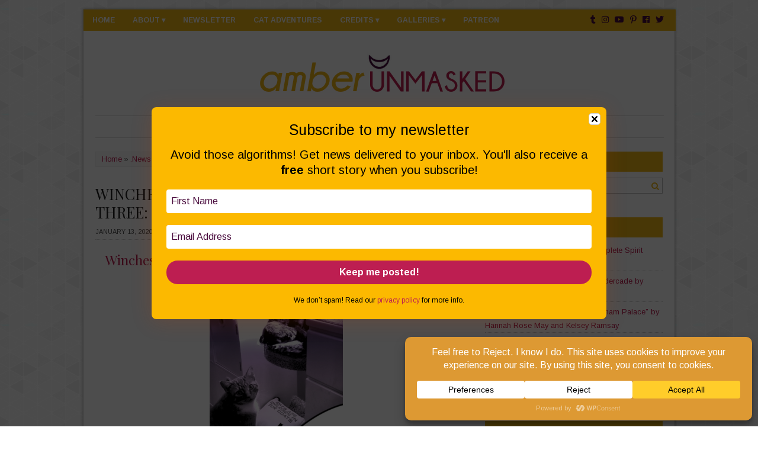

--- FILE ---
content_type: text/html; charset=UTF-8
request_url: https://www.amberunmasked.com/year3-casefile35/
body_size: 37446
content:
<!DOCTYPE html>
<html lang="en-US">
<head>
<meta charset="UTF-8" />
<meta http-equiv="X-UA-Compatible" content="IE=Edge,chrome=1" />
<meta name="viewport" content="width=device-width, initial-scale=1.0" />
<link rel="profile" href="http://gmpg.org/xfn/11" />
<title>Winchester-Nabu Detective Agency Year Three: Case File No. 35-139 &#8211; Amber Unmasked</title>
<meta name='robots' content='max-image-preview:large' />
<link rel="alternate" type="application/rss+xml" title="Amber Unmasked &raquo; Feed" href="https://www.amberunmasked.com/feed/" />
<link rel="alternate" type="application/rss+xml" title="Amber Unmasked &raquo; Comments Feed" href="https://www.amberunmasked.com/comments/feed/" />
<link rel="alternate" title="oEmbed (JSON)" type="application/json+oembed" href="https://www.amberunmasked.com/wp-json/oembed/1.0/embed?url=https%3A%2F%2Fwww.amberunmasked.com%2Fyear3-casefile35%2F" />
<link rel="alternate" title="oEmbed (XML)" type="text/xml+oembed" href="https://www.amberunmasked.com/wp-json/oembed/1.0/embed?url=https%3A%2F%2Fwww.amberunmasked.com%2Fyear3-casefile35%2F&#038;format=xml" />
		<!-- This site uses the Google Analytics by ExactMetrics plugin v8.11.1 - Using Analytics tracking - https://www.exactmetrics.com/ -->
							<script src="//www.googletagmanager.com/gtag/js?id=G-TSZ51XBLMQ"  data-cfasync="false" data-wpfc-render="false" type="text/javascript" async></script>
			<script data-cfasync="false" data-wpfc-render="false" type="text/javascript">
				var em_version = '8.11.1';
				var em_track_user = true;
				var em_no_track_reason = '';
								var ExactMetricsDefaultLocations = {"page_location":"https:\/\/www.amberunmasked.com\/year3-casefile35\/"};
								if ( typeof ExactMetricsPrivacyGuardFilter === 'function' ) {
					var ExactMetricsLocations = (typeof ExactMetricsExcludeQuery === 'object') ? ExactMetricsPrivacyGuardFilter( ExactMetricsExcludeQuery ) : ExactMetricsPrivacyGuardFilter( ExactMetricsDefaultLocations );
				} else {
					var ExactMetricsLocations = (typeof ExactMetricsExcludeQuery === 'object') ? ExactMetricsExcludeQuery : ExactMetricsDefaultLocations;
				}

								var disableStrs = [
										'ga-disable-G-TSZ51XBLMQ',
									];

				/* Function to detect opted out users */
				function __gtagTrackerIsOptedOut() {
					for (var index = 0; index < disableStrs.length; index++) {
						if (document.cookie.indexOf(disableStrs[index] + '=true') > -1) {
							return true;
						}
					}

					return false;
				}

				/* Disable tracking if the opt-out cookie exists. */
				if (__gtagTrackerIsOptedOut()) {
					for (var index = 0; index < disableStrs.length; index++) {
						window[disableStrs[index]] = true;
					}
				}

				/* Opt-out function */
				function __gtagTrackerOptout() {
					for (var index = 0; index < disableStrs.length; index++) {
						document.cookie = disableStrs[index] + '=true; expires=Thu, 31 Dec 2099 23:59:59 UTC; path=/';
						window[disableStrs[index]] = true;
					}
				}

				if ('undefined' === typeof gaOptout) {
					function gaOptout() {
						__gtagTrackerOptout();
					}
				}
								window.dataLayer = window.dataLayer || [];

				window.ExactMetricsDualTracker = {
					helpers: {},
					trackers: {},
				};
				if (em_track_user) {
					function __gtagDataLayer() {
						dataLayer.push(arguments);
					}

					function __gtagTracker(type, name, parameters) {
						if (!parameters) {
							parameters = {};
						}

						if (parameters.send_to) {
							__gtagDataLayer.apply(null, arguments);
							return;
						}

						if (type === 'event') {
														parameters.send_to = exactmetrics_frontend.v4_id;
							var hookName = name;
							if (typeof parameters['event_category'] !== 'undefined') {
								hookName = parameters['event_category'] + ':' + name;
							}

							if (typeof ExactMetricsDualTracker.trackers[hookName] !== 'undefined') {
								ExactMetricsDualTracker.trackers[hookName](parameters);
							} else {
								__gtagDataLayer('event', name, parameters);
							}
							
						} else {
							__gtagDataLayer.apply(null, arguments);
						}
					}

					__gtagTracker('js', new Date());
					__gtagTracker('set', {
						'developer_id.dNDMyYj': true,
											});
					if ( ExactMetricsLocations.page_location ) {
						__gtagTracker('set', ExactMetricsLocations);
					}
										__gtagTracker('config', 'G-TSZ51XBLMQ', {"forceSSL":"true","anonymize_ip":"true"} );
										window.gtag = __gtagTracker;										(function () {
						/* https://developers.google.com/analytics/devguides/collection/analyticsjs/ */
						/* ga and __gaTracker compatibility shim. */
						var noopfn = function () {
							return null;
						};
						var newtracker = function () {
							return new Tracker();
						};
						var Tracker = function () {
							return null;
						};
						var p = Tracker.prototype;
						p.get = noopfn;
						p.set = noopfn;
						p.send = function () {
							var args = Array.prototype.slice.call(arguments);
							args.unshift('send');
							__gaTracker.apply(null, args);
						};
						var __gaTracker = function () {
							var len = arguments.length;
							if (len === 0) {
								return;
							}
							var f = arguments[len - 1];
							if (typeof f !== 'object' || f === null || typeof f.hitCallback !== 'function') {
								if ('send' === arguments[0]) {
									var hitConverted, hitObject = false, action;
									if ('event' === arguments[1]) {
										if ('undefined' !== typeof arguments[3]) {
											hitObject = {
												'eventAction': arguments[3],
												'eventCategory': arguments[2],
												'eventLabel': arguments[4],
												'value': arguments[5] ? arguments[5] : 1,
											}
										}
									}
									if ('pageview' === arguments[1]) {
										if ('undefined' !== typeof arguments[2]) {
											hitObject = {
												'eventAction': 'page_view',
												'page_path': arguments[2],
											}
										}
									}
									if (typeof arguments[2] === 'object') {
										hitObject = arguments[2];
									}
									if (typeof arguments[5] === 'object') {
										Object.assign(hitObject, arguments[5]);
									}
									if ('undefined' !== typeof arguments[1].hitType) {
										hitObject = arguments[1];
										if ('pageview' === hitObject.hitType) {
											hitObject.eventAction = 'page_view';
										}
									}
									if (hitObject) {
										action = 'timing' === arguments[1].hitType ? 'timing_complete' : hitObject.eventAction;
										hitConverted = mapArgs(hitObject);
										__gtagTracker('event', action, hitConverted);
									}
								}
								return;
							}

							function mapArgs(args) {
								var arg, hit = {};
								var gaMap = {
									'eventCategory': 'event_category',
									'eventAction': 'event_action',
									'eventLabel': 'event_label',
									'eventValue': 'event_value',
									'nonInteraction': 'non_interaction',
									'timingCategory': 'event_category',
									'timingVar': 'name',
									'timingValue': 'value',
									'timingLabel': 'event_label',
									'page': 'page_path',
									'location': 'page_location',
									'title': 'page_title',
									'referrer' : 'page_referrer',
								};
								for (arg in args) {
																		if (!(!args.hasOwnProperty(arg) || !gaMap.hasOwnProperty(arg))) {
										hit[gaMap[arg]] = args[arg];
									} else {
										hit[arg] = args[arg];
									}
								}
								return hit;
							}

							try {
								f.hitCallback();
							} catch (ex) {
							}
						};
						__gaTracker.create = newtracker;
						__gaTracker.getByName = newtracker;
						__gaTracker.getAll = function () {
							return [];
						};
						__gaTracker.remove = noopfn;
						__gaTracker.loaded = true;
						window['__gaTracker'] = __gaTracker;
					})();
									} else {
										console.log("");
					(function () {
						function __gtagTracker() {
							return null;
						}

						window['__gtagTracker'] = __gtagTracker;
						window['gtag'] = __gtagTracker;
					})();
									}
			</script>
							<!-- / Google Analytics by ExactMetrics -->
		<style id='wp-img-auto-sizes-contain-inline-css' type='text/css'>
img:is([sizes=auto i],[sizes^="auto," i]){contain-intrinsic-size:3000px 1500px}
/*# sourceURL=wp-img-auto-sizes-contain-inline-css */
</style>
<link rel='stylesheet' id='ace-style-css' href='https://www.amberunmasked.com/wp-content/themes/Beverly/style.css?ver=6.9' type='text/css' media='all' />
<style id='wp-emoji-styles-inline-css' type='text/css'>

	img.wp-smiley, img.emoji {
		display: inline !important;
		border: none !important;
		box-shadow: none !important;
		height: 1em !important;
		width: 1em !important;
		margin: 0 0.07em !important;
		vertical-align: -0.1em !important;
		background: none !important;
		padding: 0 !important;
	}
/*# sourceURL=wp-emoji-styles-inline-css */
</style>
<style id='wp-block-library-inline-css' type='text/css'>
:root{--wp-block-synced-color:#7a00df;--wp-block-synced-color--rgb:122,0,223;--wp-bound-block-color:var(--wp-block-synced-color);--wp-editor-canvas-background:#ddd;--wp-admin-theme-color:#007cba;--wp-admin-theme-color--rgb:0,124,186;--wp-admin-theme-color-darker-10:#006ba1;--wp-admin-theme-color-darker-10--rgb:0,107,160.5;--wp-admin-theme-color-darker-20:#005a87;--wp-admin-theme-color-darker-20--rgb:0,90,135;--wp-admin-border-width-focus:2px}@media (min-resolution:192dpi){:root{--wp-admin-border-width-focus:1.5px}}.wp-element-button{cursor:pointer}:root .has-very-light-gray-background-color{background-color:#eee}:root .has-very-dark-gray-background-color{background-color:#313131}:root .has-very-light-gray-color{color:#eee}:root .has-very-dark-gray-color{color:#313131}:root .has-vivid-green-cyan-to-vivid-cyan-blue-gradient-background{background:linear-gradient(135deg,#00d084,#0693e3)}:root .has-purple-crush-gradient-background{background:linear-gradient(135deg,#34e2e4,#4721fb 50%,#ab1dfe)}:root .has-hazy-dawn-gradient-background{background:linear-gradient(135deg,#faaca8,#dad0ec)}:root .has-subdued-olive-gradient-background{background:linear-gradient(135deg,#fafae1,#67a671)}:root .has-atomic-cream-gradient-background{background:linear-gradient(135deg,#fdd79a,#004a59)}:root .has-nightshade-gradient-background{background:linear-gradient(135deg,#330968,#31cdcf)}:root .has-midnight-gradient-background{background:linear-gradient(135deg,#020381,#2874fc)}:root{--wp--preset--font-size--normal:16px;--wp--preset--font-size--huge:42px}.has-regular-font-size{font-size:1em}.has-larger-font-size{font-size:2.625em}.has-normal-font-size{font-size:var(--wp--preset--font-size--normal)}.has-huge-font-size{font-size:var(--wp--preset--font-size--huge)}.has-text-align-center{text-align:center}.has-text-align-left{text-align:left}.has-text-align-right{text-align:right}.has-fit-text{white-space:nowrap!important}#end-resizable-editor-section{display:none}.aligncenter{clear:both}.items-justified-left{justify-content:flex-start}.items-justified-center{justify-content:center}.items-justified-right{justify-content:flex-end}.items-justified-space-between{justify-content:space-between}.screen-reader-text{border:0;clip-path:inset(50%);height:1px;margin:-1px;overflow:hidden;padding:0;position:absolute;width:1px;word-wrap:normal!important}.screen-reader-text:focus{background-color:#ddd;clip-path:none;color:#444;display:block;font-size:1em;height:auto;left:5px;line-height:normal;padding:15px 23px 14px;text-decoration:none;top:5px;width:auto;z-index:100000}html :where(.has-border-color){border-style:solid}html :where([style*=border-top-color]){border-top-style:solid}html :where([style*=border-right-color]){border-right-style:solid}html :where([style*=border-bottom-color]){border-bottom-style:solid}html :where([style*=border-left-color]){border-left-style:solid}html :where([style*=border-width]){border-style:solid}html :where([style*=border-top-width]){border-top-style:solid}html :where([style*=border-right-width]){border-right-style:solid}html :where([style*=border-bottom-width]){border-bottom-style:solid}html :where([style*=border-left-width]){border-left-style:solid}html :where(img[class*=wp-image-]){height:auto;max-width:100%}:where(figure){margin:0 0 1em}html :where(.is-position-sticky){--wp-admin--admin-bar--position-offset:var(--wp-admin--admin-bar--height,0px)}@media screen and (max-width:600px){html :where(.is-position-sticky){--wp-admin--admin-bar--position-offset:0px}}

/*# sourceURL=wp-block-library-inline-css */
</style><style id='global-styles-inline-css' type='text/css'>
:root{--wp--preset--aspect-ratio--square: 1;--wp--preset--aspect-ratio--4-3: 4/3;--wp--preset--aspect-ratio--3-4: 3/4;--wp--preset--aspect-ratio--3-2: 3/2;--wp--preset--aspect-ratio--2-3: 2/3;--wp--preset--aspect-ratio--16-9: 16/9;--wp--preset--aspect-ratio--9-16: 9/16;--wp--preset--color--black: #000000;--wp--preset--color--cyan-bluish-gray: #abb8c3;--wp--preset--color--white: #ffffff;--wp--preset--color--pale-pink: #f78da7;--wp--preset--color--vivid-red: #cf2e2e;--wp--preset--color--luminous-vivid-orange: #ff6900;--wp--preset--color--luminous-vivid-amber: #fcb900;--wp--preset--color--light-green-cyan: #7bdcb5;--wp--preset--color--vivid-green-cyan: #00d084;--wp--preset--color--pale-cyan-blue: #8ed1fc;--wp--preset--color--vivid-cyan-blue: #0693e3;--wp--preset--color--vivid-purple: #9b51e0;--wp--preset--gradient--vivid-cyan-blue-to-vivid-purple: linear-gradient(135deg,rgb(6,147,227) 0%,rgb(155,81,224) 100%);--wp--preset--gradient--light-green-cyan-to-vivid-green-cyan: linear-gradient(135deg,rgb(122,220,180) 0%,rgb(0,208,130) 100%);--wp--preset--gradient--luminous-vivid-amber-to-luminous-vivid-orange: linear-gradient(135deg,rgb(252,185,0) 0%,rgb(255,105,0) 100%);--wp--preset--gradient--luminous-vivid-orange-to-vivid-red: linear-gradient(135deg,rgb(255,105,0) 0%,rgb(207,46,46) 100%);--wp--preset--gradient--very-light-gray-to-cyan-bluish-gray: linear-gradient(135deg,rgb(238,238,238) 0%,rgb(169,184,195) 100%);--wp--preset--gradient--cool-to-warm-spectrum: linear-gradient(135deg,rgb(74,234,220) 0%,rgb(151,120,209) 20%,rgb(207,42,186) 40%,rgb(238,44,130) 60%,rgb(251,105,98) 80%,rgb(254,248,76) 100%);--wp--preset--gradient--blush-light-purple: linear-gradient(135deg,rgb(255,206,236) 0%,rgb(152,150,240) 100%);--wp--preset--gradient--blush-bordeaux: linear-gradient(135deg,rgb(254,205,165) 0%,rgb(254,45,45) 50%,rgb(107,0,62) 100%);--wp--preset--gradient--luminous-dusk: linear-gradient(135deg,rgb(255,203,112) 0%,rgb(199,81,192) 50%,rgb(65,88,208) 100%);--wp--preset--gradient--pale-ocean: linear-gradient(135deg,rgb(255,245,203) 0%,rgb(182,227,212) 50%,rgb(51,167,181) 100%);--wp--preset--gradient--electric-grass: linear-gradient(135deg,rgb(202,248,128) 0%,rgb(113,206,126) 100%);--wp--preset--gradient--midnight: linear-gradient(135deg,rgb(2,3,129) 0%,rgb(40,116,252) 100%);--wp--preset--font-size--small: 13px;--wp--preset--font-size--medium: 20px;--wp--preset--font-size--large: 36px;--wp--preset--font-size--x-large: 42px;--wp--preset--spacing--20: 0.44rem;--wp--preset--spacing--30: 0.67rem;--wp--preset--spacing--40: 1rem;--wp--preset--spacing--50: 1.5rem;--wp--preset--spacing--60: 2.25rem;--wp--preset--spacing--70: 3.38rem;--wp--preset--spacing--80: 5.06rem;--wp--preset--shadow--natural: 6px 6px 9px rgba(0, 0, 0, 0.2);--wp--preset--shadow--deep: 12px 12px 50px rgba(0, 0, 0, 0.4);--wp--preset--shadow--sharp: 6px 6px 0px rgba(0, 0, 0, 0.2);--wp--preset--shadow--outlined: 6px 6px 0px -3px rgb(255, 255, 255), 6px 6px rgb(0, 0, 0);--wp--preset--shadow--crisp: 6px 6px 0px rgb(0, 0, 0);}:where(.is-layout-flex){gap: 0.5em;}:where(.is-layout-grid){gap: 0.5em;}body .is-layout-flex{display: flex;}.is-layout-flex{flex-wrap: wrap;align-items: center;}.is-layout-flex > :is(*, div){margin: 0;}body .is-layout-grid{display: grid;}.is-layout-grid > :is(*, div){margin: 0;}:where(.wp-block-columns.is-layout-flex){gap: 2em;}:where(.wp-block-columns.is-layout-grid){gap: 2em;}:where(.wp-block-post-template.is-layout-flex){gap: 1.25em;}:where(.wp-block-post-template.is-layout-grid){gap: 1.25em;}.has-black-color{color: var(--wp--preset--color--black) !important;}.has-cyan-bluish-gray-color{color: var(--wp--preset--color--cyan-bluish-gray) !important;}.has-white-color{color: var(--wp--preset--color--white) !important;}.has-pale-pink-color{color: var(--wp--preset--color--pale-pink) !important;}.has-vivid-red-color{color: var(--wp--preset--color--vivid-red) !important;}.has-luminous-vivid-orange-color{color: var(--wp--preset--color--luminous-vivid-orange) !important;}.has-luminous-vivid-amber-color{color: var(--wp--preset--color--luminous-vivid-amber) !important;}.has-light-green-cyan-color{color: var(--wp--preset--color--light-green-cyan) !important;}.has-vivid-green-cyan-color{color: var(--wp--preset--color--vivid-green-cyan) !important;}.has-pale-cyan-blue-color{color: var(--wp--preset--color--pale-cyan-blue) !important;}.has-vivid-cyan-blue-color{color: var(--wp--preset--color--vivid-cyan-blue) !important;}.has-vivid-purple-color{color: var(--wp--preset--color--vivid-purple) !important;}.has-black-background-color{background-color: var(--wp--preset--color--black) !important;}.has-cyan-bluish-gray-background-color{background-color: var(--wp--preset--color--cyan-bluish-gray) !important;}.has-white-background-color{background-color: var(--wp--preset--color--white) !important;}.has-pale-pink-background-color{background-color: var(--wp--preset--color--pale-pink) !important;}.has-vivid-red-background-color{background-color: var(--wp--preset--color--vivid-red) !important;}.has-luminous-vivid-orange-background-color{background-color: var(--wp--preset--color--luminous-vivid-orange) !important;}.has-luminous-vivid-amber-background-color{background-color: var(--wp--preset--color--luminous-vivid-amber) !important;}.has-light-green-cyan-background-color{background-color: var(--wp--preset--color--light-green-cyan) !important;}.has-vivid-green-cyan-background-color{background-color: var(--wp--preset--color--vivid-green-cyan) !important;}.has-pale-cyan-blue-background-color{background-color: var(--wp--preset--color--pale-cyan-blue) !important;}.has-vivid-cyan-blue-background-color{background-color: var(--wp--preset--color--vivid-cyan-blue) !important;}.has-vivid-purple-background-color{background-color: var(--wp--preset--color--vivid-purple) !important;}.has-black-border-color{border-color: var(--wp--preset--color--black) !important;}.has-cyan-bluish-gray-border-color{border-color: var(--wp--preset--color--cyan-bluish-gray) !important;}.has-white-border-color{border-color: var(--wp--preset--color--white) !important;}.has-pale-pink-border-color{border-color: var(--wp--preset--color--pale-pink) !important;}.has-vivid-red-border-color{border-color: var(--wp--preset--color--vivid-red) !important;}.has-luminous-vivid-orange-border-color{border-color: var(--wp--preset--color--luminous-vivid-orange) !important;}.has-luminous-vivid-amber-border-color{border-color: var(--wp--preset--color--luminous-vivid-amber) !important;}.has-light-green-cyan-border-color{border-color: var(--wp--preset--color--light-green-cyan) !important;}.has-vivid-green-cyan-border-color{border-color: var(--wp--preset--color--vivid-green-cyan) !important;}.has-pale-cyan-blue-border-color{border-color: var(--wp--preset--color--pale-cyan-blue) !important;}.has-vivid-cyan-blue-border-color{border-color: var(--wp--preset--color--vivid-cyan-blue) !important;}.has-vivid-purple-border-color{border-color: var(--wp--preset--color--vivid-purple) !important;}.has-vivid-cyan-blue-to-vivid-purple-gradient-background{background: var(--wp--preset--gradient--vivid-cyan-blue-to-vivid-purple) !important;}.has-light-green-cyan-to-vivid-green-cyan-gradient-background{background: var(--wp--preset--gradient--light-green-cyan-to-vivid-green-cyan) !important;}.has-luminous-vivid-amber-to-luminous-vivid-orange-gradient-background{background: var(--wp--preset--gradient--luminous-vivid-amber-to-luminous-vivid-orange) !important;}.has-luminous-vivid-orange-to-vivid-red-gradient-background{background: var(--wp--preset--gradient--luminous-vivid-orange-to-vivid-red) !important;}.has-very-light-gray-to-cyan-bluish-gray-gradient-background{background: var(--wp--preset--gradient--very-light-gray-to-cyan-bluish-gray) !important;}.has-cool-to-warm-spectrum-gradient-background{background: var(--wp--preset--gradient--cool-to-warm-spectrum) !important;}.has-blush-light-purple-gradient-background{background: var(--wp--preset--gradient--blush-light-purple) !important;}.has-blush-bordeaux-gradient-background{background: var(--wp--preset--gradient--blush-bordeaux) !important;}.has-luminous-dusk-gradient-background{background: var(--wp--preset--gradient--luminous-dusk) !important;}.has-pale-ocean-gradient-background{background: var(--wp--preset--gradient--pale-ocean) !important;}.has-electric-grass-gradient-background{background: var(--wp--preset--gradient--electric-grass) !important;}.has-midnight-gradient-background{background: var(--wp--preset--gradient--midnight) !important;}.has-small-font-size{font-size: var(--wp--preset--font-size--small) !important;}.has-medium-font-size{font-size: var(--wp--preset--font-size--medium) !important;}.has-large-font-size{font-size: var(--wp--preset--font-size--large) !important;}.has-x-large-font-size{font-size: var(--wp--preset--font-size--x-large) !important;}
/*# sourceURL=global-styles-inline-css */
</style>

<style id='classic-theme-styles-inline-css' type='text/css'>
/*! This file is auto-generated */
.wp-block-button__link{color:#fff;background-color:#32373c;border-radius:9999px;box-shadow:none;text-decoration:none;padding:calc(.667em + 2px) calc(1.333em + 2px);font-size:1.125em}.wp-block-file__button{background:#32373c;color:#fff;text-decoration:none}
/*# sourceURL=/wp-includes/css/classic-themes.min.css */
</style>
<link rel='stylesheet' id='bc_recent_posts_style-css' href='https://www.amberunmasked.com/wp-content/plugins/bluchic-recent-post/bc_recent_post_style.css?ver=all' type='text/css' media='all' />
<link rel='stylesheet' id='bluchic_social_fontawesome-css' href='https://www.amberunmasked.com/wp-content/plugins/bluchic-social/fontawesome/css/font-awesome.min.css?ver=all' type='text/css' media='all' />
<link rel='stylesheet' id='bluchic_social_style-css' href='https://www.amberunmasked.com/wp-content/plugins/bluchic-social/bluchic_social_style.css?ver=all' type='text/css' media='all' />
<link rel='stylesheet' id='colorbox-css' href='https://www.amberunmasked.com/wp-content/themes/Beverly/js/colorbox/colorbox.css?ver=6.9' type='text/css' media='all' />
<link rel='stylesheet' id='dashicons-css' href='https://www.amberunmasked.com/wp-includes/css/dashicons.min.css?ver=6.9' type='text/css' media='all' />
<link rel='stylesheet' id='tablepress-default-css' href='https://www.amberunmasked.com/wp-content/plugins/tablepress/css/build/default.css?ver=3.2.6' type='text/css' media='all' />
<script type="text/javascript" src="https://www.amberunmasked.com/wp-includes/js/jquery/jquery.min.js?ver=3.7.1" id="jquery-core-js"></script>
<script type="text/javascript" src="https://www.amberunmasked.com/wp-includes/js/jquery/jquery-migrate.min.js?ver=3.4.1" id="jquery-migrate-js"></script>
<script type="text/javascript" src="https://www.amberunmasked.com/wp-content/themes/Beverly/js/scripts.js" id="scripts-js"></script>
<script type="text/javascript" src="https://www.amberunmasked.com/wp-content/plugins/google-analytics-dashboard-for-wp/assets/js/frontend-gtag.min.js?ver=8.11.1" id="exactmetrics-frontend-script-js" async="async" data-wp-strategy="async"></script>
<script data-cfasync="false" data-wpfc-render="false" type="text/javascript" id='exactmetrics-frontend-script-js-extra'>/* <![CDATA[ */
var exactmetrics_frontend = {"js_events_tracking":"true","download_extensions":"zip,mp3,mpeg,pdf,docx,pptx,xlsx,rar","inbound_paths":"[{\"path\":\"\\\/go\\\/\",\"label\":\"affiliate\"},{\"path\":\"\\\/recommend\\\/\",\"label\":\"affiliate\"}]","home_url":"https:\/\/www.amberunmasked.com","hash_tracking":"false","v4_id":"G-TSZ51XBLMQ"};/* ]]> */
</script>
<link rel="https://api.w.org/" href="https://www.amberunmasked.com/wp-json/" /><link rel="alternate" title="JSON" type="application/json" href="https://www.amberunmasked.com/wp-json/wp/v2/posts/21760" /><link rel="EditURI" type="application/rsd+xml" title="RSD" href="https://www.amberunmasked.com/xmlrpc.php?rsd" />
<meta name="generator" content="WordPress 6.9" />
<link rel="canonical" href="https://www.amberunmasked.com/year3-casefile35/" />
<link rel='shortlink' href='https://www.amberunmasked.com/?p=21760' />
    <style type="text/css">
    .entry-content .gallery-columns-2,
.entry-content .gallery-columns-3,
.entry-content .gallery-columns-4,
.entry-content .gallery-columns-5,
.entry-content .gallery-columns-6,
.entry-content .gallery-columns-7,
.entry-content .gallery-columns-8,
.entry-content .gallery-columns-9 {column-count: auto; -moz-column-count: auto; -webkit-column-count: auto;}

.entry-content .gallery .gallery-item {display: inline-block; text-align: center; vertical-align: top; width: 97%; margin: 1%; column-count: auto; -moz-column-count: auto; -webkit-column-count: auto; column-gap: normal;}
.entry-content .gallery-columns-2 .gallery-item {max-width: 48%;}
.entry-content .gallery-columns-3 .gallery-item {max-width: 31.33%;}
.entry-content .gallery-columns-4 .gallery-item {max-width: 23%;}
.entry-content .gallery-columns-5 .gallery-item {max-width: 18%;}
.entry-content .gallery-columns-6 .gallery-item {max-width: 14.66%;}
.entry-content .gallery-columns-7 .gallery-item {max-width: 12.28%;}
.entry-content .gallery-columns-8 .gallery-item {max-width: 10.5%;}
.entry-content .gallery-columns-9 .gallery-item {max-width: 9.11%;}
    </style>
  
  <style type="text/css">

    ul.social-icons .fa-twitter {color: #cccccc;}    ul.social-icons .fa-facebook-f {color: #cccccc;}    ul.social-icons .fa-envelope {color: #cccccc;}    ul.social-icons .fa-rss {color: #cccccc;}    ul.social-icons .fa-google-plus-g {color: #cccccc;}    ul.social-icons .fa-flickr {color: #cccccc;}    ul.social-icons .fa-linkedin-in {color: #cccccc;}    ul.social-icons .fa-youtube {color: #cccccc;}    ul.social-icons .fa-vimeo-v {color: #cccccc;}    ul.social-icons .fa-instagram {color: #cccccc;}    ul.social-icons .fa-plus {color: #cccccc;}    ul.social-icons .fa-pinterest-p {color: #cccccc;}    ul.social-icons .fa-tumblr {color: #cccccc;}	  ul.social-icons .fa-houzz {color: #cccccc;}
    ul.social-icons .fa-twitter:hover {color: #269dd5;}    ul.social-icons .fa-facebook-f:hover {color: #0c42b2;}    ul.social-icons .fa-envelope:hover {color: #aaaaaa;}    ul.social-icons .fa-rss:hover {color: #f49000;}    ul.social-icons .fa-google-plus-g:hover {color: #fd3000;}    ul.social-icons .fa-flickr:hover {color: #fc0077;}    ul.social-icons .fa-linkedin-in:hover {color: #0d5a7b;}    ul.social-icons .fa-youtube:hover {color: #ff0000;}    ul.social-icons .fa-vimeo-v:hover {color: #00c1f8;}    ul.social-icons .fa-instagram:hover {color: #194f7a;}    ul.social-icons .fa-plus:hover {color: #00c4fd;}    ul.social-icons .fa-pinterest-p:hover {color: #c70505;}    ul.social-icons .fa-tumblr:hover {color: #304d6b;}	  ul.social-icons .fa-houzz:hover {color: #7ac142;}
    h1 {color: #bd1e51;}    h2 {color: #490b3d;}    h3 {color: #c73d45;}    h4 {color: #555555;}    h5 {color: #555555;}    h6 {color: #333333;}
    a, .sc-flex-direction-nav li a.sc-flex-next .fa, .sc-flex-direction-nav li a.sc-flex-prev .fa {color: #bd1e51;}
        a:hover,
    .article .post-title a:hover,
    .post-button:hover {
      color: #d2a97b;
    }
    
        .pagination a:hover,
    .pagination .current,
    .responsiveslides .responsiveslides_tabs li a:hover,
    .responsiveslides .responsiveslides_tabs li.responsiveslides_here a,
    .flex-control-nav li a:hover,
    .flex-control-nav li a.active,
	  .sc-flex-control-nav li a.sc-flex-active,
    .sc-slide .rslides_tabs li.rslides_here a,
    .sc-flex-control-nav li a:hover {
      background: #bd1e51;
    }
    
    body {color: #555555;}
        .secondary-nav .menu,
    .menu-2-click,
    .secondary-nav,
    .secondary-nav ul ul {background-color: #f1b814;}
    .secondary-nav ul ul li {border-color: #f1b814;}
    .secondary-nav ul ul ul {border-color: #f1b814;}
    .secondary-nav ul ul li.current_page_item a,
    .secondary-nav ul ul li.current-menu-item a {color: #fcfcfc; background-color: #f1b814;}
    
    .secondary-nav li a, .menu-2-click, .menu-2-click:before {color: #fcfcfc;}
        .secondary-nav .current-menu-item > a,
    .secondary-nav .current-menu-ancestor > a,
    .secondary-nav .current_page_item > a,
    .secondary-nav .current_page_ancestor > a,
    .secondary-nav a:hover,
    .secondary-nav li.current_page_item a,
    .secondary-nav li.current-menu-item a,
    .secondary-nav ul ul li.current_page_item li a,
    .secondary-nav ul ul li.current-menu-item li a:hover,
  	.secondary-nav ul li.has-sub > a:after,
  	.secondary-nav ul ul li.has-sub > a:after,
  	.secondary-nav ul li.page_item_has_children > a:after,
  	.secondary-nav ul ul li.menu-item-has-children > a:after,
    .secondary-nav li:hover a,
    .secondary-nav ul ul li a:hover {color: #f1b814; background-color: #ffffff;}
    
    .menu-2-open:before {color: #f1b814;}
        .nav,
    .nav .menu,
    .menu-1-click
    .nav ul ul li,
    .nav ul ul ul {border-color: #dadada;}
    .nav ul ul li.current_page_item a,
    .nav ul ul li.current-menu-item a,
    .menu-1-click,
    .menu-1-click:before {color: #f1b814;}
    
        .nav a,
  	.nav ul li.has-sub > a:after,
  	.nav ul ul li.has-sub > a:after,
  	.nav ul li.page_item_has_children > a:after,
  	.nav ul ul li.menu-item-has-children > a:after {
  		color: #f1b814;
  	}
  	
        .nav .current-menu-item > a,
    .nav .current-menu-ancestor > a,
    .nav .current_page_item > a,
    .nav .current_page_ancestor > a,
    .nav a:hover,
    .nav li.current_page_item a,
    .nav li.current-menu-item a,
    .nav ul ul li.current_page_item a,
    .nav ul ul li.current-menu-item a,
    .nav ul ul li a:hover {color: #d2a97b; background-color: #ffffff;}
    
    .menu-1-open:before {color: #f1b814;}
    .flex-caption, .flex-caption a {color: #490b3d;}    .flex-caption {background: #ffffff;}
    .article .post-title {color: #490b3d;}    .article .post-title a {color: #222222;}    .article .post-title a:hover {color: #333333;}
    .article ul.post-meta, ul.post-info-meta {border-color: #cccccc;}
    .footer-navi {background-color: #eeeeee;}    .footer-navi li a {color: #888888;}
    .side-widget h3 {color: #ffffff;}    .side-widget h3 {background: #f1b814;}
    .footer-widget h4 {color: #ffffff;}    .footer-widget h4 {background-color: #f1b814;}    .footer-copy {border-color: #dadada;}
        button,
    input[type=submit],
    .post-button,
    div.wpforms-container-full .wpforms-form button {
      background: #f1b814;
      border: 1px solid #fecd54;      color: #bd1e51;       text-shadow: none;
    }
    
        button:hover,
    input[type=submit]:hover,
    .post-button:hover,
    div.wpforms-container-full .wpforms-form button:hover {
      background: #efae30;
      border: 1px solid #f1b814;      color: #ffffff;    }
    
    .side-search-form .sideform-button  {color: #f1b814;}    .side-search-form .sideform-button:hover {color: #efae30;}
        .nav li.nav-button a {
      background: #f1b814;
      color: #bd1e51;    }
            .nav li.nav-button a:hover,
		.nav li.nav-button .current-menu-item > a,
		.nav li.nav-button .current-menu-ancestor > a,
		.nav li.nav-button .current_page_item > a,
		.nav li.nav-button .current_page_ancestor > a {
      background: #efae30;
      color: #ffffff;    }
    
    .accordion-title {background-color: #bd1e51; color: #ffffff;}
    .accordion-open {background-color: #f1b814; color: #ffffff;}

    .nav-icons .nav-rss {color: #fea2af !important;}    .nav-icons .nav-twitter {color: #490b3d !important;}    .nav-icons .nav-facebook {color: #490b3d !important;}    .nav-icons .nav-pinterest {color: #490b3d !important;}    .nav-icons .nav-email {color: #490b3d !important;}    .nav-icons .nav-flickr {color: #490b3d !important;}    .nav-icons .nav-linkedin {color: #490b3d !important;}    .nav-icons .nav-youtube {color: #490b3d !important;}    .nav-icons .nav-vimeo {color: #fea2af !important;}    .nav-icons .nav-google-plus {color: #490b3d !important;}    .nav-icons .nav-instagram {color: #490b3d !important;}    .nav-icons .nav-bloglovin {color: #fea2af !important;}    .nav-icons .nav-tumblr {color: #490b3d;}    .nav-icons .nav-houzz {color: #fea2af;}
    .nav-icons .nav-rss:hover {color: #fea2af !important;}    .nav-icons .nav-twitter:hover {color: #bd1e51 !important;}    .nav-icons .nav-facebook:hover {color: #bd1e51 !important;}    .nav-icons .nav-pinterest:hover {color: #bd1e51 !important;}    .nav-icons .nav-email:hover {color: #bd1e51 !important;}    .nav-icons .nav-flickr:hover {color: #bd1e51 !important;}    .nav-icons .nav-linkedin:hover {color: #fea2af !important;}    .nav-icons .nav-youtube:hover {color: #bd1e51 !important;}    .nav-icons .nav-vimeo:hover {color: #fea2af !important;}    .nav-icons .nav-google-plus:hover {color: #bd1e51 !important;}    .nav-icons .nav-instagram:hover {color: #bd1e51 !important;}    .nav-icons .nav-bloglovin:hover {color: #fea2af !important;}    .nav-icons .nav-tumblr:hover {color: #bd1e51;}    .nav-icons .nav-houzz:hover {color: #fea2af;}
    
    
	   
	   
  	  	.wp-block-button .wp-block-button__link:hover {
		background: #efae30;
		color: #ffffff;  	}
  	.wp-block-button.is-style-outline .wp-block-button__link:hover {
		background: transparent;
		border-color: #efae30;
		color: #efae30;
  	}
  	
  </style>

	<!--[if lt IE 9]><script src="//cdnjs.cloudflare.com/ajax/libs/html5shiv/3.7.3/html5shiv.min.js" type="text/javascript"></script><![endif]-->
  <script type="text/javascript">
  if (typeof tb_pathToImage != 'string') {
      var tb_pathToImage = "https://www.amberunmasked.com/wp-includes/js/thickbox/loadingAnimation.gif";
    }
  if (typeof tb_closeImage != 'string') {
      var tb_closeImage = "https://www.amberunmasked.com/wp-includes/js/thickbox/tb-close.png";
    }
  </script>
      <style type="text/css">
          .header-title {color: #f1b814;}
        </style>
  <style type="text/css">.recentcomments a{display:inline !important;padding:0 !important;margin:0 !important;}</style><style type="text/css" id="custom-background-css">
body.custom-background { background-image: url("https://www.amberunmasked.com/wp-content/themes/Beverly/images/background.png"); background-position: left top; background-size: auto; background-repeat: repeat; background-attachment: fixed; }
</style>
	<link rel="icon" href="https://www.amberunmasked.com/wp-content/uploads/2015/07/cropped-logo-large-32x32.png" sizes="32x32" />
<link rel="icon" href="https://www.amberunmasked.com/wp-content/uploads/2015/07/cropped-logo-large-192x192.png" sizes="192x192" />
<link rel="apple-touch-icon" href="https://www.amberunmasked.com/wp-content/uploads/2015/07/cropped-logo-large-180x180.png" />
<meta name="msapplication-TileImage" content="https://www.amberunmasked.com/wp-content/uploads/2015/07/cropped-logo-large-270x270.png" />
<link rel='stylesheet' id='thickbox.css-css' href='https://www.amberunmasked.com/wp-includes/js/thickbox/thickbox.css?ver=1.0' type='text/css' media='all' />
<link rel='stylesheet' id='mailpoet_custom_fonts_0-css' href='https://fonts.googleapis.com/css?family=Abril+FatFace%3A400%2C400i%2C700%2C700i%7CAlegreya%3A400%2C400i%2C700%2C700i%7CAlegreya+Sans%3A400%2C400i%2C700%2C700i%7CAmatic+SC%3A400%2C400i%2C700%2C700i%7CAnonymous+Pro%3A400%2C400i%2C700%2C700i%7CArchitects+Daughter%3A400%2C400i%2C700%2C700i%7CArchivo%3A400%2C400i%2C700%2C700i%7CArchivo+Narrow%3A400%2C400i%2C700%2C700i%7CAsap%3A400%2C400i%2C700%2C700i%7CBarlow%3A400%2C400i%2C700%2C700i%7CBioRhyme%3A400%2C400i%2C700%2C700i%7CBonbon%3A400%2C400i%2C700%2C700i%7CCabin%3A400%2C400i%2C700%2C700i%7CCairo%3A400%2C400i%2C700%2C700i%7CCardo%3A400%2C400i%2C700%2C700i%7CChivo%3A400%2C400i%2C700%2C700i%7CConcert+One%3A400%2C400i%2C700%2C700i%7CCormorant%3A400%2C400i%2C700%2C700i%7CCrimson+Text%3A400%2C400i%2C700%2C700i%7CEczar%3A400%2C400i%2C700%2C700i%7CExo+2%3A400%2C400i%2C700%2C700i%7CFira+Sans%3A400%2C400i%2C700%2C700i%7CFjalla+One%3A400%2C400i%2C700%2C700i%7CFrank+Ruhl+Libre%3A400%2C400i%2C700%2C700i%7CGreat+Vibes%3A400%2C400i%2C700%2C700i&#038;ver=6.9' type='text/css' media='all' />
<link rel='stylesheet' id='mailpoet_custom_fonts_1-css' href='https://fonts.googleapis.com/css?family=Heebo%3A400%2C400i%2C700%2C700i%7CIBM+Plex%3A400%2C400i%2C700%2C700i%7CInconsolata%3A400%2C400i%2C700%2C700i%7CIndie+Flower%3A400%2C400i%2C700%2C700i%7CInknut+Antiqua%3A400%2C400i%2C700%2C700i%7CInter%3A400%2C400i%2C700%2C700i%7CKarla%3A400%2C400i%2C700%2C700i%7CLibre+Baskerville%3A400%2C400i%2C700%2C700i%7CLibre+Franklin%3A400%2C400i%2C700%2C700i%7CMontserrat%3A400%2C400i%2C700%2C700i%7CNeuton%3A400%2C400i%2C700%2C700i%7CNotable%3A400%2C400i%2C700%2C700i%7CNothing+You+Could+Do%3A400%2C400i%2C700%2C700i%7CNoto+Sans%3A400%2C400i%2C700%2C700i%7CNunito%3A400%2C400i%2C700%2C700i%7COld+Standard+TT%3A400%2C400i%2C700%2C700i%7COxygen%3A400%2C400i%2C700%2C700i%7CPacifico%3A400%2C400i%2C700%2C700i%7CPoppins%3A400%2C400i%2C700%2C700i%7CProza+Libre%3A400%2C400i%2C700%2C700i%7CPT+Sans%3A400%2C400i%2C700%2C700i%7CPT+Serif%3A400%2C400i%2C700%2C700i%7CRakkas%3A400%2C400i%2C700%2C700i%7CReenie+Beanie%3A400%2C400i%2C700%2C700i%7CRoboto+Slab%3A400%2C400i%2C700%2C700i&#038;ver=6.9' type='text/css' media='all' />
<link rel='stylesheet' id='mailpoet_custom_fonts_2-css' href='https://fonts.googleapis.com/css?family=Ropa+Sans%3A400%2C400i%2C700%2C700i%7CRubik%3A400%2C400i%2C700%2C700i%7CShadows+Into+Light%3A400%2C400i%2C700%2C700i%7CSpace+Mono%3A400%2C400i%2C700%2C700i%7CSpectral%3A400%2C400i%2C700%2C700i%7CSue+Ellen+Francisco%3A400%2C400i%2C700%2C700i%7CTitillium+Web%3A400%2C400i%2C700%2C700i%7CUbuntu%3A400%2C400i%2C700%2C700i%7CVarela%3A400%2C400i%2C700%2C700i%7CVollkorn%3A400%2C400i%2C700%2C700i%7CWork+Sans%3A400%2C400i%2C700%2C700i%7CYatra+One%3A400%2C400i%2C700%2C700i&#038;ver=6.9' type='text/css' media='all' />
<link rel='stylesheet' id='mailpoet_public-css' href='https://www.amberunmasked.com/wp-content/plugins/mailpoet/assets/dist/css/mailpoet-public.eb66e3ab.css?ver=6.9' type='text/css' media='all' />
<link rel='stylesheet' id='google-webfont-css' href='//fonts.googleapis.com/css?family=Arimo%3A400%2C700%2C400italic%2C700italic%7CPlayfair+Display%3A400%2C400italic&#038;ver=all' type='text/css' media='all' />
</head>

<body class="wp-singular post-template-default single single-post postid-21760 single-format-standard custom-background wp-theme-Beverly" itemscope itemtype="https://schema.org/WebPage">


<span class="back-top"><i class="fa fa-angle-up"></i></span>


<div class="container shadow">

<header class="header" id="header" itemscope itemtype="https://schema.org/WPHeader">

  <nav class="secondary-nav" id="nav" itemscope itemtype="https://schema.org/SiteNavigationElement">
	<label for="show-menu-2"><div class="menu-2-click">Menu</div></label>
	<input type="checkbox" id="show-menu-2" class="checkbox-menu-2 hidden" role="button">
	<div class="menu-wrap">
		<div class="menu"><ul id="menu-menu-above-banner" class="main-menu"><li id="menu-item-11037" class="menu-item menu-item-type-custom menu-item-object-custom menu-item-home menu-item-11037"><a href="http://www.amberunmasked.com/">Home</a></li>
<li id="menu-item-25358" class="menu-item menu-item-type-post_type menu-item-object-page menu-item-has-children menu-item-25358"><a href="https://www.amberunmasked.com/about-us-2/">About</a>
<ul class="sub-menu">
	<li id="menu-item-11043" class="menu-item menu-item-type-post_type menu-item-object-page menu-item-11043"><a href="https://www.amberunmasked.com/about-us-2/about-2/">About Amber &#038; Social Media Links</a></li>
	<li id="menu-item-25471" class="menu-item menu-item-type-post_type menu-item-object-page menu-item-privacy-policy menu-item-25471"><a rel="privacy-policy" href="https://www.amberunmasked.com/about-us-2/privacy-policy/">Privacy Policy</a></li>
	<li id="menu-item-11042" class="menu-item menu-item-type-post_type menu-item-object-page menu-item-11042"><a href="https://www.amberunmasked.com/about-us-2/schedule/">Schedule</a></li>
	<li id="menu-item-11511" class="menu-item menu-item-type-post_type menu-item-object-page menu-item-11511"><a href="https://www.amberunmasked.com/about-us/publicityinfo/">Publicity Info &#038; Photos</a></li>
</ul>
</li>
<li id="menu-item-25489" class="menu-item menu-item-type-post_type menu-item-object-page menu-item-25489"><a href="https://www.amberunmasked.com/newsletter/">Newsletter</a></li>
<li id="menu-item-25914" class="menu-item menu-item-type-custom menu-item-object-custom menu-item-25914"><a href="https://www.catdetectivecases.com/" title="Gus and Oliver&#8217;s Mysteries">Cat Adventures</a></li>
<li id="menu-item-11039" class="menu-item menu-item-type-post_type menu-item-object-page menu-item-has-children menu-item-11039"><a href="https://www.amberunmasked.com/resume/" title="My Work">Credits</a>
<ul class="sub-menu">
	<li id="menu-item-14933" class="menu-item menu-item-type-post_type menu-item-object-page menu-item-has-children menu-item-14933"><a href="https://www.amberunmasked.com/resume/books/">Books</a>
	<ul class="sub-menu">
		<li id="menu-item-20134" class="menu-item menu-item-type-post_type menu-item-object-page menu-item-20134"><a href="https://www.amberunmasked.com/resume/books/book-bear-roots-2/">BOOK: Bear Roots</a></li>
		<li id="menu-item-14952" class="menu-item menu-item-type-post_type menu-item-object-page menu-item-14952"><a href="https://www.amberunmasked.com/resume/books/cardiac-arrest/">BOOK: Cardiac Arrest &#8212; A Farrah Wethers Mystery</a></li>
		<li id="menu-item-16473" class="menu-item menu-item-type-post_type menu-item-object-page menu-item-16473"><a href="https://www.amberunmasked.com/resume/books/full-body/">BOOK: Full Body Manslaughter &#8212; A Farrah Wethers Mystery</a></li>
		<li id="menu-item-17488" class="menu-item menu-item-type-post_type menu-item-object-page menu-item-17488"><a href="https://www.amberunmasked.com/resume/books/book-miscarriage-of-justice-a-farrah-wethers-mystery/">BOOK: Miscarriage of Justice &#8212; A Farrah Wethers Mystery</a></li>
		<li id="menu-item-18333" class="menu-item menu-item-type-post_type menu-item-object-page menu-item-18333"><a href="https://www.amberunmasked.com/resume/books/book-athena-voltaire-pulp-tales/">BOOK: Athena Voltaire Pulp Tales</a></li>
		<li id="menu-item-18331" class="menu-item menu-item-type-post_type menu-item-object-page menu-item-18331"><a href="https://www.amberunmasked.com/resume/books/book-misty-murder/">BOOK: Misty Murder</a></li>
		<li id="menu-item-13832" class="menu-item menu-item-type-post_type menu-item-object-page menu-item-13832"><a href="https://www.amberunmasked.com/resume/books/book-protect-vol-2/">BOOK: Protectors vol 2</a></li>
		<li id="menu-item-14471" class="menu-item menu-item-type-post_type menu-item-object-page menu-item-14471"><a href="https://www.amberunmasked.com/resume/books/noir-audio/">BOOK: Vodka O’Clock Noir (Audio)</a></li>
		<li id="menu-item-11044" class="menu-item menu-item-type-post_type menu-item-object-page menu-item-11044"><a href="https://www.amberunmasked.com/resume/books/13lessons/">BOOK: Thirteen Lessons About Cam Girls</a></li>
	</ul>
</li>
	<li id="menu-item-14932" class="menu-item menu-item-type-post_type menu-item-object-page menu-item-has-children menu-item-14932"><a href="https://www.amberunmasked.com/resume/comics/">Comics</a>
	<ul class="sub-menu">
		<li id="menu-item-25912" class="menu-item menu-item-type-custom menu-item-object-custom menu-item-25912"><a href="https://www.catdetectivecases.com/issue1/" title="Post on Cats&#8217; Website">Comic: Cat Detectives Issue #1</a></li>
		<li id="menu-item-22203" class="menu-item menu-item-type-post_type menu-item-object-page menu-item-22203"><a href="https://www.amberunmasked.com/resume/comics/comic-insider-art/">Comic: Insider Art</a></li>
		<li id="menu-item-13826" class="menu-item menu-item-type-post_type menu-item-object-page menu-item-13826"><a href="https://www.amberunmasked.com/resume/comic-amelia-earhart/">Comic: Amelia Earhart</a></li>
		<li id="menu-item-11055" class="menu-item menu-item-type-post_type menu-item-object-page menu-item-11055"><a href="https://www.amberunmasked.com/resume/comic-holyoak/">Comic: HOLYOAK</a></li>
		<li id="menu-item-11115" class="menu-item menu-item-type-post_type menu-item-object-page menu-item-11115"><a href="https://www.amberunmasked.com/resume/comic-rise/">Comic: RISE &#8212; COMICS AGAINST BULLYING</a></li>
		<li id="menu-item-11057" class="menu-item menu-item-type-post_type menu-item-object-page menu-item-11057"><a href="https://www.amberunmasked.com/resume/comic-shaken-shakespeare/">Comic: SHAKESPEARE SHAKEN</a></li>
		<li id="menu-item-11056" class="menu-item menu-item-type-post_type menu-item-object-page menu-item-11056"><a href="https://www.amberunmasked.com/resume/comic-slim-posh/">Comic: SLIM &#038; POSH</a></li>
		<li id="menu-item-11086" class="menu-item menu-item-type-post_type menu-item-object-page menu-item-11086"><a href="https://www.amberunmasked.com/resume/comic-subculture-webcomic/">Comic: SUBCULTURE</a></li>
		<li id="menu-item-11058" class="menu-item menu-item-type-post_type menu-item-object-page menu-item-11058"><a href="https://www.amberunmasked.com/resume/comic-teen-detective/">Comic: TEEN DETECTIVE</a></li>
	</ul>
</li>
	<li id="menu-item-14936" class="menu-item menu-item-type-post_type menu-item-object-page menu-item-has-children menu-item-14936"><a href="https://www.amberunmasked.com/resume/podcasts/">Podcasts</a>
	<ul class="sub-menu">
		<li id="menu-item-19303" class="menu-item menu-item-type-taxonomy menu-item-object-category menu-item-19303"><a href="https://www.amberunmasked.com/category/media/audio/">Vodka O&#8217;Clock</a></li>
		<li id="menu-item-11045" class="menu-item menu-item-type-post_type menu-item-object-page menu-item-11045"><a href="https://www.amberunmasked.com/resume/comic-book-page-podcast/">Comic Book Page Podcast</a></li>
		<li id="menu-item-11046" class="menu-item menu-item-type-post_type menu-item-object-page menu-item-11046"><a href="https://www.amberunmasked.com/resume/comic-geek-speak/">Comic Geek Speak</a></li>
	</ul>
</li>
	<li id="menu-item-11052" class="menu-item menu-item-type-post_type menu-item-object-page menu-item-11052"><a href="https://www.amberunmasked.com/resume/miscellaneous/">Miscellaneous</a></li>
	<li id="menu-item-11047" class="menu-item menu-item-type-post_type menu-item-object-page menu-item-has-children menu-item-11047"><a href="https://www.amberunmasked.com/resume/commercial-work/">Commercial &#038; Charity work</a>
	<ul class="sub-menu">
		<li id="menu-item-14939" class="menu-item menu-item-type-post_type menu-item-object-post menu-item-14939"><a href="https://www.amberunmasked.com/dead-irons/">Virginia Comic Con: The DEAD IRONS experience</a></li>
		<li id="menu-item-11048" class="menu-item menu-item-type-post_type menu-item-object-page menu-item-11048"><a href="https://www.amberunmasked.com/resume/commercial-guns-of-shadow-valley-modeling/">Commercial: Guns of Shadow Valley Modeling</a></li>
		<li id="menu-item-11049" class="menu-item menu-item-type-post_type menu-item-object-page menu-item-11049"><a href="https://www.amberunmasked.com/resume/subculture-comic-modeling/">Commerical: Subculture Comic Modeling</a></li>
	</ul>
</li>
</ul>
</li>
<li id="menu-item-11041" class="menu-item menu-item-type-post_type menu-item-object-page menu-item-has-children menu-item-11041"><a href="https://www.amberunmasked.com/media-photos-videos/">Galleries</a>
<ul class="sub-menu">
	<li id="menu-item-11060" class="menu-item menu-item-type-post_type menu-item-object-page menu-item-11060"><a href="https://www.amberunmasked.com/?page_id=296">Cosplay Deviants</a></li>
	<li id="menu-item-11087" class="menu-item menu-item-type-post_type menu-item-object-page menu-item-has-children menu-item-11087"><a href="https://www.amberunmasked.com/media-photos-videos/figure-modeling-portraits/">Figure Modeling &#038; Portraits</a>
	<ul class="sub-menu">
		<li id="menu-item-11088" class="menu-item menu-item-type-post_type menu-item-object-page menu-item-11088"><a href="https://www.amberunmasked.com/media-photos-videos/figure-modeling-portraits/2014figureposes/">Sample Figure Poses</a></li>
	</ul>
</li>
	<li id="menu-item-11089" class="menu-item menu-item-type-post_type menu-item-object-page menu-item-has-children menu-item-11089"><a href="https://www.amberunmasked.com/media-photos-videos/alice-in-wonderland/">Alice in Wonderland</a>
	<ul class="sub-menu">
		<li id="menu-item-11090" class="menu-item menu-item-type-post_type menu-item-object-page menu-item-11090"><a href="https://www.amberunmasked.com/media-photos-videos/alice-in-wonderland/alice-brooklyn-steampunk/">Alice: Brooklyn Steampunk</a></li>
		<li id="menu-item-11091" class="menu-item menu-item-type-post_type menu-item-object-page menu-item-11091"><a href="https://www.amberunmasked.com/media-photos-videos/alice-in-wonderland/alice-down-the-rabbit-hole/">Alice: Down the Rabbit Hole (NSFW/PW)</a></li>
		<li id="menu-item-11092" class="menu-item menu-item-type-post_type menu-item-object-page menu-item-11092"><a href="https://www.amberunmasked.com/media-photos-videos/alice-in-wonderland/alice-dark-strange/">Alice: Dark &#038; Strange</a></li>
	</ul>
</li>
	<li id="menu-item-11093" class="menu-item menu-item-type-post_type menu-item-object-page menu-item-11093"><a href="https://www.amberunmasked.com/media-photos-videos/arctic-adventures/">Arctic Adventures</a></li>
	<li id="menu-item-11074" class="menu-item menu-item-type-post_type menu-item-object-page menu-item-has-children menu-item-11074"><a href="https://www.amberunmasked.com/media-photos-videos/behind-the-scenes-2/">Behind the Scenes! (NSFW)</a>
	<ul class="sub-menu">
		<li id="menu-item-11094" class="menu-item menu-item-type-post_type menu-item-object-page menu-item-11094"><a href="https://www.amberunmasked.com/media-photos-videos/behind-the-scenes-2/bts-at-ducrets-open-studio/">BTS at duCret’s Open Studio</a></li>
		<li id="menu-item-11095" class="menu-item menu-item-type-post_type menu-item-object-page menu-item-11095"><a href="https://www.amberunmasked.com/media-photos-videos/behind-the-scenes-2/bts-on-gypsy-photoshoot-with-jay-fife/">BTS on Gypsy Photoshoot with Jay Fife</a></li>
		<li id="menu-item-11096" class="menu-item menu-item-type-post_type menu-item-object-page menu-item-11096"><a href="https://www.amberunmasked.com/media-photos-videos/behind-the-scenes-2/bts-behind-the-scenes/">BTS with artist Jay Fife</a></li>
	</ul>
</li>
	<li id="menu-item-11062" class="menu-item menu-item-type-post_type menu-item-object-page menu-item-11062"><a href="https://www.amberunmasked.com/media-photos-videos/cowgirl-themes/">Cowgirl Themes (NSFW/PW)</a></li>
	<li id="menu-item-11498" class="menu-item menu-item-type-post_type menu-item-object-page menu-item-11498"><a href="https://www.amberunmasked.com/media-photos-videos/black-canary-nsfw/">DC&#8217;s Black Canary &#8211; some NSFW</a></li>
	<li id="menu-item-11063" class="menu-item menu-item-type-post_type menu-item-object-page menu-item-11063"><a href="https://www.amberunmasked.com/media-photos-videos/catwoman-photos/">DC’s Catwoman homage</a></li>
	<li id="menu-item-11067" class="menu-item menu-item-type-post_type menu-item-object-page menu-item-11067"><a href="https://www.amberunmasked.com/media-photos-videos/harley-quinn-pin-ups/">DC’s Harley Quinn Pin-ups</a></li>
	<li id="menu-item-11064" class="menu-item menu-item-type-post_type menu-item-object-page menu-item-11064"><a href="https://www.amberunmasked.com/media-photos-videos/power-girl-at-christmas/">DC’s Power Girl</a></li>
	<li id="menu-item-11065" class="menu-item menu-item-type-post_type menu-item-object-page menu-item-11065"><a href="https://www.amberunmasked.com/media-photos-videos/star-sapphire-carol-ferris-classic/">DC’s Star Sapphire/Carol Ferris</a></li>
	<li id="menu-item-12006" class="menu-item menu-item-type-post_type menu-item-object-page menu-item-12006"><a href="https://www.amberunmasked.com/media-photos-videos/dcs-starling-birds-of-prey/">DC’S STARLING (BIRDS OF PREY)</a></li>
	<li id="menu-item-11066" class="menu-item menu-item-type-post_type menu-item-object-page menu-item-has-children menu-item-11066"><a href="https://www.amberunmasked.com/media-photos-videos/wonder-woman/">DC’s Wonder Woman</a>
	<ul class="sub-menu">
		<li id="menu-item-11108" class="menu-item menu-item-type-post_type menu-item-object-page menu-item-11108"><a href="https://www.amberunmasked.com/media-photos-videos/wonder-woman/wonder-woman-reports-for-duty/">Wonder Woman: Amazon Deviant</a></li>
		<li id="menu-item-11525" class="menu-item menu-item-type-post_type menu-item-object-page menu-item-11525"><a href="https://www.amberunmasked.com/media-photos-videos/wonder-woman/wonder-woman-bombshell-variant/">Wonder Woman: Bombshell Variant</a></li>
		<li id="menu-item-11085" class="menu-item menu-item-type-post_type menu-item-object-page menu-item-11085"><a href="https://www.amberunmasked.com/media-photos-videos/wonder-woman/wonder-woman-harmony-set/">Wonder Woman: Harmony Set</a></li>
		<li id="menu-item-11107" class="menu-item menu-item-type-post_type menu-item-object-page menu-item-11107"><a href="https://www.amberunmasked.com/media-photos-videos/wonder-woman/blog/">Wonder Woman: Princess of Themyscira (NSFW/PW)</a></li>
		<li id="menu-item-11109" class="menu-item menu-item-type-post_type menu-item-object-page menu-item-11109"><a href="https://www.amberunmasked.com/media-photos-videos/wonder-woman/wonder-woman-romantic-casual/">Wonder Woman: Romantic &#038; Casual</a></li>
		<li id="menu-item-12007" class="menu-item menu-item-type-post_type menu-item-object-page menu-item-12007"><a href="https://www.amberunmasked.com/media-photos-videos/wonder-woman-hughes-variant/">WONDER WOMAN: HUGHES VARIANT</a></li>
	</ul>
</li>
	<li id="menu-item-11068" class="menu-item menu-item-type-post_type menu-item-object-page menu-item-has-children menu-item-11068"><a href="https://www.amberunmasked.com/media-photos-videos/glamour/">Glamour (SOME NSFW/PW)</a>
	<ul class="sub-menu">
		<li id="menu-item-11097" class="menu-item menu-item-type-post_type menu-item-object-page menu-item-11097"><a href="https://www.amberunmasked.com/media-photos-videos/glamour/boudoirnsfw/">Glamour Retro Boudoir Nudes (NSFW)</a></li>
		<li id="menu-item-11100" class="menu-item menu-item-type-post_type menu-item-object-page menu-item-11100"><a href="https://www.amberunmasked.com/media-photos-videos/glamour/glamour-gallery/">Filmmakers (NSFW/PW)</a></li>
		<li id="menu-item-11098" class="menu-item menu-item-type-post_type menu-item-object-page menu-item-11098"><a href="https://www.amberunmasked.com/media-photos-videos/glamour/pink-blue-cheesecake-pg13/">Pink &#038; Blue Cheesecake (NSFW/PW)</a></li>
		<li id="menu-item-11101" class="menu-item menu-item-type-post_type menu-item-object-page menu-item-11101"><a href="https://www.amberunmasked.com/media-photos-videos/glamour/blue-pink-cheesecake-topless-nsfw/">Pink &#038; Blue Cheesecake Topless (NSFW/PW)</a></li>
		<li id="menu-item-12248" class="menu-item menu-item-type-post_type menu-item-object-page menu-item-12248"><a href="https://www.amberunmasked.com/media-photos-videos/glamour/goth-exxxotica/">Glamour Goth Exxxotica (NSFW/PW)</a></li>
	</ul>
</li>
	<li id="menu-item-26233" class="menu-item menu-item-type-post_type menu-item-object-page menu-item-26233"><a href="https://www.amberunmasked.com/media-photos-videos/john-patrick-greens-investigators/">John Patrick Green’s “Investigators”</a></li>
	<li id="menu-item-16077" class="menu-item menu-item-type-post_type menu-item-object-page menu-item-16077"><a href="https://www.amberunmasked.com/media-photos-videos/leslie-knope-cosplay/">Parks &#038; Rec’s Leslie Knope #cosplay</a></li>
	<li id="menu-item-11069" class="menu-item menu-item-type-post_type menu-item-object-page menu-item-11069"><a href="https://www.amberunmasked.com/media-photos-videos/black-widowclaire-voyant-marvel/">Marvel’s Black Widow/Claire Voyant</a></li>
	<li id="menu-item-11070" class="menu-item menu-item-type-post_type menu-item-object-page menu-item-has-children menu-item-11070"><a href="https://www.amberunmasked.com/media-photos-videos/marvels-firestar-spider-man-his-amazing-friends/">Marvel’s Firestar</a>
	<ul class="sub-menu">
		<li id="menu-item-11105" class="menu-item menu-item-type-post_type menu-item-object-page menu-item-11105"><a href="https://www.amberunmasked.com/media-photos-videos/marvels-firestar-spider-man-his-amazing-friends/marvels-firestar-gallery/">Firestar Gallery</a></li>
		<li id="menu-item-11106" class="menu-item menu-item-type-post_type menu-item-object-page menu-item-11106"><a href="https://www.amberunmasked.com/media-photos-videos/marvels-firestar-spider-man-his-amazing-friends/marvels-firestar-lingerie-gallery/">Firestar Lingerie Gallery (NSFW/PW)</a></li>
	</ul>
</li>
	<li id="menu-item-11996" class="menu-item menu-item-type-post_type menu-item-object-page menu-item-11996"><a href="https://www.amberunmasked.com/media-photos-videos/marvel-madameweb/">Marvel’s Madame Web</a></li>
	<li id="menu-item-14011" class="menu-item menu-item-type-post_type menu-item-object-page menu-item-14011"><a href="https://www.amberunmasked.com/media-photos-videos/marvels-moonstone/">Marvel’s Moonstone (Dark Avengers)</a></li>
	<li id="menu-item-11071" class="menu-item menu-item-type-post_type menu-item-object-page menu-item-11071"><a href="https://www.amberunmasked.com/media-photos-videos/sue-storm-fantastic-4/">Marvel&#8217;s Sue Storm: Fantastic 4</a></li>
	<li id="menu-item-11072" class="menu-item menu-item-type-post_type menu-item-object-page menu-item-has-children menu-item-11072"><a href="https://www.amberunmasked.com/media-photos-videos/x-mens-rogue/">Marvel’s X-Men Rogue (some NSFW)</a>
	<ul class="sub-menu">
		<li id="menu-item-11110" class="menu-item menu-item-type-post_type menu-item-object-page menu-item-11110"><a href="https://www.amberunmasked.com/media-photos-videos/x-mens-rogue/rogue-marvels-southern-sweetheart/">X-Men: Original</a></li>
		<li id="menu-item-11111" class="menu-item menu-item-type-post_type menu-item-object-page menu-item-11111"><a href="https://www.amberunmasked.com/media-photos-videos/x-mens-rogue/x-men-picnic-rogue/">X-Men: Picnic Rogue</a></li>
		<li id="menu-item-11084" class="menu-item menu-item-type-post_type menu-item-object-page menu-item-11084"><a href="https://www.amberunmasked.com/media-photos-videos/x-mens-rogue/rogue-bodypaint/">Rogue Bodypaint (NSFW/PW)</a></li>
		<li id="menu-item-11112" class="menu-item menu-item-type-post_type menu-item-object-page menu-item-11112"><a href="https://www.amberunmasked.com/media-photos-videos/x-mens-rogue/x-mens-rogue-pin-up/">Rogue Pin-Ups (NSFW/PW)</a></li>
	</ul>
</li>
	<li id="menu-item-11073" class="menu-item menu-item-type-post_type menu-item-object-page menu-item-has-children menu-item-11073"><a href="https://www.amberunmasked.com/media-photos-videos/noir-galleries/">NOIR galleries (some NSFW)</a>
	<ul class="sub-menu">
		<li id="menu-item-11103" class="menu-item menu-item-type-post_type menu-item-object-page menu-item-11103"><a href="https://www.amberunmasked.com/media-photos-videos/noir-galleries/noir-blackbirds-heretic-city/">NOIR: Blackbirds &#038; Heretic City</a></li>
		<li id="menu-item-11104" class="menu-item menu-item-type-post_type menu-item-object-page menu-item-11104"><a href="https://www.amberunmasked.com/media-photos-videos/noir-galleries/noir-motel/">NOIR: Motel (NSFW/PW)</a></li>
		<li id="menu-item-11113" class="menu-item menu-item-type-post_type menu-item-object-page menu-item-11113"><a href="https://www.amberunmasked.com/media-photos-videos/noir-galleries/all-it-takes-is-an-eye-patch-and-a-gun-the-swierczy-costume-contest/">NOIR: Hell and Gone (NSFW/PW)</a></li>
		<li id="menu-item-11114" class="menu-item menu-item-type-post_type menu-item-object-page menu-item-11114"><a href="https://www.amberunmasked.com/media-photos-videos/noir-galleries/noir-modesty-blaise/">NOIR: Modesty Blaise</a></li>
	</ul>
</li>
	<li id="menu-item-11102" class="menu-item menu-item-type-post_type menu-item-object-page menu-item-11102"><a href="https://www.amberunmasked.com/media-photos-videos/glamour/rockabilly-meets-retro/">Rockabilly Meets Retro</a></li>
	<li id="menu-item-11075" class="menu-item menu-item-type-post_type menu-item-object-page menu-item-11075"><a href="https://www.amberunmasked.com/media-photos-videos/steampunk-elegance/">Steampunk Elegance</a></li>
	<li id="menu-item-11750" class="menu-item menu-item-type-post_type menu-item-object-page menu-item-11750"><a href="https://www.amberunmasked.com/media-photos-videos/topless-in-the-snow-nsfw/">ROMP IN THE SNOW (NSFW)</a></li>
	<li id="menu-item-11076" class="menu-item menu-item-type-post_type menu-item-object-page menu-item-11076"><a href="https://www.amberunmasked.com/media-photos-videos/vampire-nsfw/">Unmasked Vampire (NSFW/PW)</a></li>
	<li id="menu-item-11077" class="menu-item menu-item-type-post_type menu-item-object-page menu-item-11077"><a href="https://www.amberunmasked.com/media-photos-videos/steamvamp-nsfw/">Steampunk Vampire (NSFW/PW)</a></li>
</ul>
</li>
<li id="menu-item-12166" class="menu-item menu-item-type-post_type menu-item-object-page menu-item-12166"><a href="https://www.amberunmasked.com/sponsor-au/" title="patreon.com/amberunmasked">Patreon</a></li>
</ul></div>		<div class="nav-icons">
		  		  <a href="http://twitter.com/elizabethamber" class="nav-twitter radius-20" title="Twitter" target="_blank"><i class="fab fa-twitter" aria-hidden="true"></i><span>Twitter</span></a>		  <a href="https://www.facebook.com/amberunmasked" class="nav-facebook radius-20" title="Facebook" target="_blank"><i class="fab fa-facebook-f" aria-hidden="true"></i><span>Facebook</span></a>		  <a href="http://www.pinterest.com/theamberlove/" class="nav-pinterest radius-20" title="Pinterest" target="_blank"><i class="fab fa-pinterest-p" aria-hidden="true"></i><span>Pinterest</span></a>		  		  		  		  <a href="https://www.youtube.com/user/amberthestylist" class="nav-youtube radius-20" title="YouTube" target="_blank"><i class="fab fa-youtube" aria-hidden="true"></i><span>YouTube</span></a>		  		  		  <a href="https://www.instagram.com/amberunmasked/" class="nav-instagram radius-20" title="Instagram" target="_blank"><i class="fab fa-instagram" aria-hidden="true"></i><span>Instagram</span></a>		  		  <a href="http://vodkaoclock.tumblr.com/" class="nav-tumblr radius-20" title="Tumblr" target="_blank"><i class="fab fa-tumblr" aria-hidden="true"></i><span>Tumblr</span></a>		  		</div>
	</div>
  </nav><!-- .nav -->

      <a href="https://www.amberunmasked.com">
      <img src="https://www.amberunmasked.com/wp-content/uploads/2022/11/amber-logo1.jpg" class="header-title" width="460" height="120" alt="Amber Unmasked" title="Amber Unmasked" />
    </a>
	<section class="hidden">
					<h5><a href="https://www.amberunmasked.com" class="header-title">Amber Unmasked</a></h5>
			<p class="hidden">Some content is adult/nsfw. Browse responsibly.</p>
			</section>
  
  <nav class="nav" id="nav" itemscope itemtype="https://schema.org/SiteNavigationElement">
	<label for="show-menu"><div class="menu-1-click">Menu</div></label>
	<input type="checkbox" id="show-menu" class="checkbox-menu-1 hidden" role="button">
	<div class="menu-wrap">
	    <div class="menu"><ul id="menu-menu-under-banner" class="main-menu"><li id="menu-item-9989" class="menu-item menu-item-type-taxonomy menu-item-object-category current-post-ancestor current-menu-parent current-post-parent menu-item-9989"><a href="https://www.amberunmasked.com/category/news/">News</a></li>
<li id="menu-item-19074" class="menu-item menu-item-type-post_type menu-item-object-page menu-item-19074"><a href="https://www.amberunmasked.com/resume/books/">Books</a></li>
<li id="menu-item-25913" class="menu-item menu-item-type-custom menu-item-object-custom menu-item-25913"><a href="https://www.catdetectivecases.com/" title="Gus and Oliver&#8217;s website">Cat Adventures</a></li>
<li id="menu-item-19305" class="menu-item menu-item-type-taxonomy menu-item-object-category menu-item-19305"><a href="https://www.amberunmasked.com/category/media/audio/">Podcast</a></li>
<li id="menu-item-9991" class="menu-item menu-item-type-taxonomy menu-item-object-category menu-item-9991"><a href="https://www.amberunmasked.com/category/news/reviews/">Reviews</a></li>
<li id="menu-item-19304" class="menu-item menu-item-type-taxonomy menu-item-object-category menu-item-19304"><a href="https://www.amberunmasked.com/category/news/yogalife/">YogaLife</a></li>
</ul></div>	</div>
  </nav><!-- .nav -->

</header><!-- .header -->


              
  
  <main class="section">

    <div class="breadcrumb" itemprop="breadcrumb"><a href="https://www.amberunmasked.com/">Home</a> &raquo; <a href="https://www.amberunmasked.com/category/news/">.News</a> &raquo; <span class="current">Winchester-Nabu Detective Agency Year Three: Case File No. 35-139</span></div>
    
    <article class="article post-21760 post type-post status-publish format-standard has-post-thumbnail hentry category-news category-cats category-favorite-things category-media category-photos tag-adventure tag-cats tag-fantasy tag-jersey-demons tag-pumapard tag-scififantasy tag-urban-fantasy" id="post-21760" itemscope itemtype="https://schema.org/CreativeWork">

      <header class="post-header">
        <h1 class="post-title entry-title" itemprop="headline"><a href="https://www.amberunmasked.com/year3-casefile35/" rel="bookmark" title="Winchester-Nabu Detective Agency Year Three: Case File No. 35-139">Winchester-Nabu Detective Agency Year Three: Case File No. 35-139</a></h1>
        <ul class="post-meta">
          <li class="post-date"><time datetime="2020-01-13" itemprop="datePublished" class="updated">January 13, 2020</time></li>          <li class="post-category"><a href="https://www.amberunmasked.com/category/news/" rel="category tag">.News</a>, <a href="https://www.amberunmasked.com/category/news/cats/" rel="category tag">cats</a>, <a href="https://www.amberunmasked.com/category/favorite-things/" rel="category tag">Favorite Things</a>, <a href="https://www.amberunmasked.com/category/media/" rel="category tag">Media</a>, <a href="https://www.amberunmasked.com/category/media/photos/" rel="category tag">Photos</a></li>          <li><a href="http://amberunmasked.com" title="Visit Amber Love&#8217;s website" rel="author external">Amber Love</a></li>        </ul>
      </header>

      <article class="post-content entry-content" itemprop="text">

        <h1 style="text-align: center;">Winchester-Nabu Detective Agency Year Three: Case File No. 35-139</h1>
<p><a href="https://www.amberunmasked.com/wp-content/uploads/2019/05/WNDA-year3-logo.jpg" rel="colorbox" class="colorbox"><img fetchpriority="high" decoding="async" class="aligncenter size-medium wp-image-21051" src="https://www.amberunmasked.com/wp-content/uploads/2019/05/WNDA-year3-logo-225x300.jpg" alt="cats" width="225" height="300" srcset="https://www.amberunmasked.com/wp-content/uploads/2019/05/WNDA-year3-logo-225x300.jpg 225w, https://www.amberunmasked.com/wp-content/uploads/2019/05/WNDA-year3-logo-768x1024.jpg 768w" sizes="(max-width: 225px) 100vw, 225px" /></a></p>
<p>AMBER LOVE 13-JAN-2020 Find out how all this began. Catch up on <a href="https://www.amberunmasked.com/resume/gusadventures/year-one/" target="_blank" rel="noreferrer noopener">Year One</a> and previous <a href="https://www.amberunmasked.com/resume/gusadventures/year-two/" target="_blank" rel="noopener noreferrer">Year Two</a> cases at the <strong>Winchester-Nabu Detective Agency</strong>. We are in <a href="https://www.amberunmasked.com/resume/gusadventures/year-three/" target="_blank" rel="noopener noreferrer"><strong>YEAR THREE</strong></a> still because we started cataloging our criminal investigations in the spring.</p>
<p>This work is supported by the generous backers who adore my cat stories at <a href="http://patreon.com/amberunmasked" target="_blank" rel="noreferrer noopener"><strong>Patreon.com/amberunmasked</strong></a> and they also get first access to what&#8217;s happening with my books and podcast. For a one-time tip, you can go to the new <a href="https://www.paypal.me/elizabethamber" target="_blank" rel="noreferrer noopener">PayPal.me</a>.</p>
<p style="text-align: left;">I&#8217;m an <a href="https://www.amazon.com/shop/elizabethamber" target="_blank" rel="noreferrer noopener"><strong>Amazon Influencer</strong></a> (<em>I know, everyone is&#8230;</em>) so you can shop through my personal recommendations on cat things, writing guides, books, and wellness supplies. Sometimes I offer my books for FREE on Kindle. You can follow my <a href="http://amazon.com/author/elizabethamberlove" target="_blank" rel="noopener noreferrer">author page</a> and get notifications; or follow me on <a href="http://www.twitter.com/elizabethamber" target="_blank" rel="noopener noreferrer">Twitter</a> and see if I announce any events like that.</p>
<p style="text-align: center;"><iframe style="width: 120px; height: 240px;" src="//ws-na.amazon-adsystem.com/widgets/q?ServiceVersion=20070822&amp;OneJS=1&amp;Operation=GetAdHtml&amp;MarketPlace=US&amp;source=ss&amp;ref=as_ss_li_til&amp;ad_type=product_link&amp;tracking_id=elizabethdela-20&amp;language=en_US&amp;marketplace=amazon&amp;region=US&amp;placement=B01AV44VR2&amp;asins=B01AV44VR2&amp;linkId=29a69683591ef0f7c5369057d047d59f&amp;show_border=true&amp;link_opens_in_new_window=true" frameborder="0" marginwidth="0" marginheight="0" scrolling="no"></iframe></p>
<h2><hr class="line" /></h2>
<h2>Where We Left Off:</h2>
<p>Oliver sent Gus on a mission to try and get a contract with John Vandermole, renowned figure artist. Instead, Gus got a little carried away and murdered him.<br />
<hr class="line" /></p>
<h2>The Pink Panther:</h2>
<p>Christmas day was filled with adventure for all of us at <strong>The Winchester-Nabu Detective Agency</strong>. I already shared one of the stories about Gus and his interaction with an important mole citizen. There&#8217;s more to tell though.</p>
<p>The ground was soft and wet especially over by Fort Winchester where the drainage isn&#8217;t great. Beyond the fort is the entrance to another trail I call the Fire Trail. About a quarter of the way down the trail is a space where The Grumpy Old Man had been dumping grass clippings and leaves for years. It&#8217;s created a rich mulch that becomes a dark brown soft soil. Due to the dampness and soft give of the earth on that trail, the lawn mowers have gotten stuck in the mud a few times. There is one useful thing about having soft dirt &#8212; finding tracks.</p>
<div id='gallery-1' class='gallery galleryid-21760 gallery-columns-2 gallery-size-thumbnail'><figure class='gallery-item'>
			<div class='gallery-icon landscape'>
				<a rel="colorbox-cats" class="colorbox-cats" href='https://www.amberunmasked.com/20191225-xmas-26-volkolak-track/'><img decoding="async" width="150" height="150" src="https://www.amberunmasked.com/wp-content/uploads/2020/01/20191225-Xmas-26-volkolak-track--150x150.jpg" class="attachment-thumbnail size-thumbnail" alt="paw print in mud" srcset="https://www.amberunmasked.com/wp-content/uploads/2020/01/20191225-Xmas-26-volkolak-track--150x150.jpg 150w, https://www.amberunmasked.com/wp-content/uploads/2020/01/20191225-Xmas-26-volkolak-track--300x300.jpg 300w, https://www.amberunmasked.com/wp-content/uploads/2020/01/20191225-Xmas-26-volkolak-track-.jpg 1024w, https://www.amberunmasked.com/wp-content/uploads/2020/01/20191225-Xmas-26-volkolak-track--768x768.jpg 768w, https://www.amberunmasked.com/wp-content/uploads/2020/01/20191225-Xmas-26-volkolak-track--250x250.jpg 250w, https://www.amberunmasked.com/wp-content/uploads/2020/01/20191225-Xmas-26-volkolak-track--145x145.jpg 145w" sizes="(max-width: 150px) 100vw, 150px" /></a>
			</div></figure><figure class='gallery-item'>
			<div class='gallery-icon landscape'>
				<a rel="colorbox-cats" class="colorbox-cats" href='https://www.amberunmasked.com/20191225-xmas-25-volkolak/'><img decoding="async" width="150" height="150" src="https://www.amberunmasked.com/wp-content/uploads/2020/01/20191225-Xmas-25-volkolak-150x150.jpg" class="attachment-thumbnail size-thumbnail" alt="paw print in mud" srcset="https://www.amberunmasked.com/wp-content/uploads/2020/01/20191225-Xmas-25-volkolak-150x150.jpg 150w, https://www.amberunmasked.com/wp-content/uploads/2020/01/20191225-Xmas-25-volkolak-300x300.jpg 300w, https://www.amberunmasked.com/wp-content/uploads/2020/01/20191225-Xmas-25-volkolak.jpg 1024w, https://www.amberunmasked.com/wp-content/uploads/2020/01/20191225-Xmas-25-volkolak-768x768.jpg 768w, https://www.amberunmasked.com/wp-content/uploads/2020/01/20191225-Xmas-25-volkolak-250x250.jpg 250w, https://www.amberunmasked.com/wp-content/uploads/2020/01/20191225-Xmas-25-volkolak-145x145.jpg 145w" sizes="(max-width: 150px) 100vw, 150px" /></a>
			</div></figure><figure class='gallery-item'>
			<div class='gallery-icon landscape'>
				<a rel="colorbox-cats" class="colorbox-cats" href='https://www.amberunmasked.com/20191225-xmas-24-volkolak-track/'><img loading="lazy" decoding="async" width="150" height="150" src="https://www.amberunmasked.com/wp-content/uploads/2020/01/20191225-Xmas-24-volkolak-track-150x150.jpg" class="attachment-thumbnail size-thumbnail" alt="" srcset="https://www.amberunmasked.com/wp-content/uploads/2020/01/20191225-Xmas-24-volkolak-track-150x150.jpg 150w, https://www.amberunmasked.com/wp-content/uploads/2020/01/20191225-Xmas-24-volkolak-track-300x300.jpg 300w, https://www.amberunmasked.com/wp-content/uploads/2020/01/20191225-Xmas-24-volkolak-track.jpg 1024w, https://www.amberunmasked.com/wp-content/uploads/2020/01/20191225-Xmas-24-volkolak-track-768x768.jpg 768w, https://www.amberunmasked.com/wp-content/uploads/2020/01/20191225-Xmas-24-volkolak-track-250x250.jpg 250w, https://www.amberunmasked.com/wp-content/uploads/2020/01/20191225-Xmas-24-volkolak-track-145x145.jpg 145w" sizes="auto, (max-width: 150px) 100vw, 150px" /></a>
			</div></figure><figure class='gallery-item'>
			<div class='gallery-icon landscape'>
				<a rel="colorbox-cats" class="colorbox-cats" href='https://www.amberunmasked.com/20191225-xmas-23-evidence/'><img loading="lazy" decoding="async" width="150" height="150" src="https://www.amberunmasked.com/wp-content/uploads/2020/01/20191225-Xmas-23-evidence-150x150.jpg" class="attachment-thumbnail size-thumbnail" alt="paw print in mud" srcset="https://www.amberunmasked.com/wp-content/uploads/2020/01/20191225-Xmas-23-evidence-150x150.jpg 150w, https://www.amberunmasked.com/wp-content/uploads/2020/01/20191225-Xmas-23-evidence-300x300.jpg 300w, https://www.amberunmasked.com/wp-content/uploads/2020/01/20191225-Xmas-23-evidence.jpg 1024w, https://www.amberunmasked.com/wp-content/uploads/2020/01/20191225-Xmas-23-evidence-768x768.jpg 768w, https://www.amberunmasked.com/wp-content/uploads/2020/01/20191225-Xmas-23-evidence-250x250.jpg 250w, https://www.amberunmasked.com/wp-content/uploads/2020/01/20191225-Xmas-23-evidence-145x145.jpg 145w" sizes="auto, (max-width: 150px) 100vw, 150px" /></a>
			</div></figure>
		</div>

<p>The butler kept his eyes on Gus around Lithodom, the pit where Gus found John Vandermole. I looped around to the far side and made my way to the mulch spot in case Gus decided to go through the woods and climb across some of his favorite logs. That&#8217;s when I looked down and saw a print in the soil that was much larger than a Gus paw print. I took some measurements and photos and began to speculate that it was our friend <strong>Arthur</strong> the <em><a href="https://www.amberunmasked.com/year3-casefile32/" target="_blank" rel="noopener noreferrer">volkolak</a> </em>(bear shapeshifter). I wasn&#8217;t a hundred percent sure what I had found and took the photos back to Oliver Winchester to get his opinion.</p>
<p>Oliver did not agree with my original assessment of the tracks in the mulch. His main cause for rebuttal is that there are not indentations of claws in the mud. Surely soil that soft would have shown signs of claws.</p>
<p>&#8220;Dammit, Oliver! That&#8217;s ruins my entire case!&#8221;</p>
<p>&#8220;It&#8217;s not my fault you&#8217;re a human of inferior intellect to us felines.&#8221; Ollie&#8217;s vocals were louder than normal. He raised a front paw to make sure his point was clear.</p>
<p>&#8220;Well then, smartypants, what caused these tracks? There are any loose dogs on this side of the woods. These tracks definitely don&#8217;t belong to a squirrel. What have you got?&#8221;</p>
<p>&#8220;Looks like a <em>L. rufus</em> or a <em>P. concolor</em> in my opinion.&#8221;</p>
<p>You can imagine my puzzled and shocked expression after hearing this.</p>
<p>&#8220;A bobcat or a cougar &#8212; as in a mountain lion?&#8221;</p>
<p>&#8220;They do roam freely in this state despite what the so-called experts say. We should check with the Lakota Wolf Preserve though to make sure they haven&#8217;t lost any of their rescued bobcats. They haven&#8217;t had any cougars to my knowledge&#8230; except for you.&#8221;</p>
<p>&#8220;Hey, hey, hey! That&#8217;s uncalled for. Besides it was only applicable a couple of times but not now.&#8221;</p>
<p>&#8220;Oh, human. I&#8217;m sorry. Now go send them an email to make sure they aren&#8217;t missing any residents.&#8221; With that order, Ollie turned and left the office to go find The Cook, his favorite human whom he would never dare insult as he does me. I just want him to like me.</p>
<div id='gallery-2' class='gallery galleryid-21760 gallery-columns-3 gallery-size-medium'><figure class='gallery-item'>
			<div class='gallery-icon landscape'>
				<a rel="colorbox-cats" class="colorbox-cats" href='https://www.amberunmasked.com/year3-casefile35/20191231_ollie_wm/'><img loading="lazy" decoding="async" width="300" height="300" src="https://www.amberunmasked.com/wp-content/uploads/2020/01/20191231_Ollie_wm-300x300.jpg" class="attachment-medium size-medium" alt="Oliver in a box fort" srcset="https://www.amberunmasked.com/wp-content/uploads/2020/01/20191231_Ollie_wm-300x300.jpg 300w, https://www.amberunmasked.com/wp-content/uploads/2020/01/20191231_Ollie_wm.jpg 1024w, https://www.amberunmasked.com/wp-content/uploads/2020/01/20191231_Ollie_wm-150x150.jpg 150w, https://www.amberunmasked.com/wp-content/uploads/2020/01/20191231_Ollie_wm-768x768.jpg 768w, https://www.amberunmasked.com/wp-content/uploads/2020/01/20191231_Ollie_wm-250x250.jpg 250w, https://www.amberunmasked.com/wp-content/uploads/2020/01/20191231_Ollie_wm-145x145.jpg 145w" sizes="auto, (max-width: 300px) 100vw, 300px" /></a>
			</div></figure><figure class='gallery-item'>
			<div class='gallery-icon landscape'>
				<a rel="colorbox-cats" class="colorbox-cats" href='https://www.amberunmasked.com/20191225-xmas-cougar-track2/'><img loading="lazy" decoding="async" width="300" height="300" src="https://www.amberunmasked.com/wp-content/uploads/2020/01/20191225-Xmas-cougar-track2-300x300.jpg" class="attachment-medium size-medium" alt="paw print in mud" srcset="https://www.amberunmasked.com/wp-content/uploads/2020/01/20191225-Xmas-cougar-track2-300x300.jpg 300w, https://www.amberunmasked.com/wp-content/uploads/2020/01/20191225-Xmas-cougar-track2.jpg 1024w, https://www.amberunmasked.com/wp-content/uploads/2020/01/20191225-Xmas-cougar-track2-150x150.jpg 150w, https://www.amberunmasked.com/wp-content/uploads/2020/01/20191225-Xmas-cougar-track2-768x768.jpg 768w, https://www.amberunmasked.com/wp-content/uploads/2020/01/20191225-Xmas-cougar-track2-250x250.jpg 250w, https://www.amberunmasked.com/wp-content/uploads/2020/01/20191225-Xmas-cougar-track2-145x145.jpg 145w" sizes="auto, (max-width: 300px) 100vw, 300px" /></a>
			</div></figure><figure class='gallery-item'>
			<div class='gallery-icon landscape'>
				<a rel="colorbox-cats" class="colorbox-cats" href='https://www.amberunmasked.com/20191225-xmas-cougar-track1/'><img loading="lazy" decoding="async" width="300" height="300" src="https://www.amberunmasked.com/wp-content/uploads/2020/01/20191225-Xmas-cougar-track1-300x300.jpg" class="attachment-medium size-medium" alt="paw print in mud" srcset="https://www.amberunmasked.com/wp-content/uploads/2020/01/20191225-Xmas-cougar-track1-300x300.jpg 300w, https://www.amberunmasked.com/wp-content/uploads/2020/01/20191225-Xmas-cougar-track1.jpg 1024w, https://www.amberunmasked.com/wp-content/uploads/2020/01/20191225-Xmas-cougar-track1-150x150.jpg 150w, https://www.amberunmasked.com/wp-content/uploads/2020/01/20191225-Xmas-cougar-track1-768x768.jpg 768w, https://www.amberunmasked.com/wp-content/uploads/2020/01/20191225-Xmas-cougar-track1-250x250.jpg 250w, https://www.amberunmasked.com/wp-content/uploads/2020/01/20191225-Xmas-cougar-track1-145x145.jpg 145w" sizes="auto, (max-width: 300px) 100vw, 300px" /></a>
			</div></figure>
		</div>

<p>I found out that Logan the Lynx and Sienna the Bobcat are safely in residence at Lakota. Both felines were born in 2018. Logan had injuries that took twelve weeks of recovery. Both are in the big enclosure and fitting in well. The preserve had a rough year with weather and lives lost (human and rescued animals) so they could really use your <a href="https://www.lakotawolf.com/Wolf-Preserve-Sponsorship-Opportunity-Columbia-NJ.html" target="_blank" rel="noopener noreferrer">support</a>.</p>
<p>This leaves us to ponder if there is either a bobcat or mountain lion roaming around our neighborhood. Wouldn&#8217;t that be exciting? According the <a href="https://endangerednj.blogspot.com/2019/08/is-that-mountain-lion-i-see-wandering.html" target="_blank" rel="noopener noreferrer">endangeredNJ blog</a>, bobcats are the largest cat in our state and that mountain lions don&#8217;t exist here. I&#8217;m not sold on that since, as that blog points out, reports of sightings continue to come in.</p>
<blockquote><p>Mountain lions, which once lived in this area, are believed to have been extirpated long ago. The Eastern cougar or eastern puma (Puma concolor couguar) is the name given to the extirpated cougars that once lived in northeastern North America. They were part of the subspecies of the North American cougar that is considered gone from the east coast by a U.S. Fish and Wildlife Service (FWS) evaluation in 2011. &#8211;endangeredNJ.blogspot.com</p></blockquote>
<p>It would make sense that one of the many colloquial monikers for the mountain lion is <strong>the ghost cat</strong>. They seem as stealth as a Sasquatch when it comes to the species in the mid-Atlantic states. Back at the primary scene, I also noticed that there&#8217;s one particular bush located only a few feet from the tracks in the mulch where Gus would spend extra time smelling the branches. I think someone left their scent on that bush and Gus has been reading the information from it. He hasn&#8217;t shared his feedback though and will only say it requires further investigation.</p>
<p>We left the Fire Trail and found our way back to the bird feeding stations. Gus notified me of some hair on the ground. He didn&#8217;t linger and walked away leaving me there to examine it. The hair was coarse and mostly white with dark color at the end. This time, my initial assessment was correct. I thought we had come across some more bonafide <strong>devil-deer physical evidence</strong>. When I took it back to the office, I met Ollie and asked him for his best guess. He agreed with me. One of the local Jersey devil/white-tailed deer hybrids had been feeding at the small maple. There was also plenty of fecal evidence left behind. I have amassed an unusually large collection of photos of poop. The best ones go on Instagram.</p>
<p>Since we found these two discoveries on the same day, Gus believes that there was a special meeting between the devil-deer and the mountain lion. Such an odd couple to get together. Knowing that the Jersey devils and their devil-deer offspring had been an organized lot complete with contracts between species, we had no idea about the kind of business they would be doing with wildcats. On the surface, it would seem that they would be mortal enemies &#8212; cats seeing the hybrids as another food source. Maybe if they aren&#8217;t hungry, they simply coexist in the same spaces.</p>
<p><a href="https://www.amberunmasked.com/wp-content/uploads/2020/01/mountain-lion-attacking-fake-deer-1.gif" rel="colorbox" class="colorbox"><img loading="lazy" decoding="async" class="aligncenter size-full wp-image-21766" src="https://www.amberunmasked.com/wp-content/uploads/2020/01/mountain-lion-attacking-fake-deer-1.gif" alt="mountain lion attacking fake deer" width="728" height="404" /></a></p>
<h2>Case Findings:</h2>
<p>Between all of us at the agency, we&#8217;ve come to an agreement that these cases are most likely linked and warrant further study. While we would be thrilled for either a bobcat or mountain lion to be in our neighborhood (the farmers sure wouldn&#8217;t), we also wouldn&#8217;t want them picking off the devil-deer population which is already so difficult to prove its extant status.</p>
<p><strong>Case Status: Open</strong></p>
<p><a href="https://www.amberunmasked.com/wp-content/uploads/2020/01/pink-panther-walking.gif" rel="colorbox" class="colorbox"><img loading="lazy" decoding="async" class="aligncenter size-full wp-image-21768" src="https://www.amberunmasked.com/wp-content/uploads/2020/01/pink-panther-walking.gif" alt="pink panther walking" width="500" height="276" /></a></p>
  
  
  <div class="
    mailpoet_form_popup_overlay
          mailpoet_form_overlay_animation_slideup
      mailpoet_form_overlay_animation
      "></div>
  <div
    id="mp_form_popup1"
    class="
      mailpoet_form
      mailpoet_form_popup
      mailpoet_form_position_
      mailpoet_form_animation_slideup
    "
      >

    <style type="text/css">
     #mp_form_popup1 .mailpoet_form {  }
#mp_form_popup1 form { margin-bottom: 0; }
#mp_form_popup1 p.mailpoet_form_paragraph.last { margin-bottom: 0px; }
#mp_form_popup1 h2.mailpoet-heading { margin: -10px 0 10px 0; }
#mp_form_popup1 .mailpoet_column_with_background { padding: 10px; }
#mp_form_popup1 .mailpoet_form_column:not(:first-child) { margin-left: 20px; }
#mp_form_popup1 .mailpoet_paragraph { line-height: 20px; margin-bottom: 20px; }
#mp_form_popup1 .mailpoet_segment_label, #mp_form_popup1 .mailpoet_text_label, #mp_form_popup1 .mailpoet_textarea_label, #mp_form_popup1 .mailpoet_select_label, #mp_form_popup1 .mailpoet_radio_label, #mp_form_popup1 .mailpoet_checkbox_label, #mp_form_popup1 .mailpoet_list_label, #mp_form_popup1 .mailpoet_date_label { display: block; font-weight: normal; }
#mp_form_popup1 .mailpoet_text, #mp_form_popup1 .mailpoet_textarea, #mp_form_popup1 .mailpoet_select, #mp_form_popup1 .mailpoet_date_month, #mp_form_popup1 .mailpoet_date_day, #mp_form_popup1 .mailpoet_date_year, #mp_form_popup1 .mailpoet_date { display: block; }
#mp_form_popup1 .mailpoet_text, #mp_form_popup1 .mailpoet_textarea { width: 200px; }
#mp_form_popup1 .mailpoet_checkbox {  }
#mp_form_popup1 .mailpoet_submit {  }
#mp_form_popup1 .mailpoet_divider {  }
#mp_form_popup1 .mailpoet_message {  }
#mp_form_popup1 .mailpoet_form_loading { width: 30px; text-align: center; line-height: normal; }
#mp_form_popup1 .mailpoet_form_loading > span { width: 5px; height: 5px; background-color: #5b5b5b; }#mp_form_popup1{border-radius: 8px;background: #fcb900;text-align: left;}#mp_form_popup1{width: 60%;max-width: 100vw;}#mp_form_popup1 .mailpoet_message {margin: 0; padding: 0 20px;}
        #mp_form_popup1 .mailpoet_validate_success {color: #000000}
        #mp_form_popup1 input.parsley-success {color: #000000}
        #mp_form_popup1 select.parsley-success {color: #000000}
        #mp_form_popup1 textarea.parsley-success {color: #000000}
      
        #mp_form_popup1 .mailpoet_validate_error {color: #cf2e2e}
        #mp_form_popup1 input.parsley-error {color: #cf2e2e}
        #mp_form_popup1 select.parsley-error {color: #cf2e2e}
        #mp_form_popup1 textarea.textarea.parsley-error {color: #cf2e2e}
        #mp_form_popup1 .parsley-errors-list {color: #cf2e2e}
        #mp_form_popup1 .parsley-required {color: #cf2e2e}
        #mp_form_popup1 .parsley-custom-error-message {color: #cf2e2e}
      #mp_form_popup1 .mailpoet_paragraph.last {margin-bottom: 0} @media (max-width: 500px) {#mp_form_popup1 {background: #fcb900;animation: none;border: none;border-radius: 0;bottom: 0;left: 0;max-height: 40%;padding: 20px;right: 0;top: auto;transform: none;width: 100%;min-width: 100%;}} @media (min-width: 500px) {#mp_form_popup1 {padding: 25px;}}  @media (min-width: 500px) {#mp_form_popup1 .last .mailpoet_paragraph:last-child {margin-bottom: 0}}  @media (max-width: 500px) {#mp_form_popup1 .mailpoet_form_column:last-child .mailpoet_paragraph:last-child {margin-bottom: 0}} 
    </style>

    <form
      target="_self"
      method="post"
      action="https://www.amberunmasked.com/wp-admin/admin-post.php?action=mailpoet_subscription_form"
      class="mailpoet_form mailpoet_form_form mailpoet_form_popup"
      novalidate
      data-delay="2"
      data-exit-intent-enabled=""
      data-font-family="Verdana"
      data-cookie-expiration-time="7"
    >
      <input type="hidden" name="data[form_id]" value="1" />
      <input type="hidden" name="token" value="f725db08b5" />
      <input type="hidden" name="api_version" value="v1" />
      <input type="hidden" name="endpoint" value="subscribers" />
      <input type="hidden" name="mailpoet_method" value="subscribe" />

      <label class="mailpoet_hp_email_label" style="display: none !important;">Please leave this field empty<input type="email" name="data[email]"/></label><h1 class="mailpoet-heading  mailpoet-has-font-size" style="text-align: center; color: #000000; font-size: 25px; line-height: 1.1"><span style="font-family: Verdana" data-font="Verdana" class="mailpoet-has-font">Subscribe to my newsletter</span></h1>
<p class="mailpoet_form_paragraph  mailpoet-has-font-size" style="text-align: center; color: #000000; font-size: 20px; line-height: 1.3">Avoid those algorithms! Get news delivered to your inbox. You'll also receive a <strong>free</strong> short story when you subscribe!</p>
<div class="mailpoet_paragraph "><style>input[name="data[form_field_MGQ2MWFiZjAyNTcxX2ZpcnN0X25hbWU=]"]::placeholder{color:#490b3d;opacity: 1;}</style><input type="text" autocomplete="given-name" class="mailpoet_text" id="form_first_name_1" name="data[form_field_MGQ2MWFiZjAyNTcxX2ZpcnN0X25hbWU=]" title="First Name" value="" style="width:100%;box-sizing:border-box;background-color:#ffffff;border-style:solid;border-radius:4px !important;border-width:0px;border-color:#313131;padding:8px;margin: 0 auto 0 0;font-family:&#039;Verdana&#039;;font-size:16px;line-height:1.5;height:auto;color:#490b3d;" data-automation-id="form_first_name"  placeholder="First Name *" aria-label="First Name *" data-parsley-errors-container=".mailpoet_error_1i80b" data-parsley-names='[&quot;Please specify a valid name.&quot;,&quot;Addresses in names are not permitted, please add your name instead.&quot;]' data-parsley-required="true" required aria-required="true" data-parsley-required-message="This field is required."/><span class="mailpoet_error_1i80b"></span></div>
<div class="mailpoet_paragraph "><style>input[name="data[form_field_ODUyOTJkYzVhYzc0X2VtYWls]"]::placeholder{color:#490b3d;opacity: 1;}</style><input type="email" autocomplete="email" class="mailpoet_text" id="form_email_1" name="data[form_field_ODUyOTJkYzVhYzc0X2VtYWls]" title="Email Address" value="" style="width:100%;box-sizing:border-box;background-color:#ffffff;border-style:solid;border-radius:4px !important;border-width:0px;border-color:#313131;padding:8px;margin: 0 auto 0 0;font-family:&#039;Verdana&#039;;font-size:16px;line-height:1.5;height:auto;color:#490b3d;" data-automation-id="form_email"  placeholder="Email Address *" aria-label="Email Address *" data-parsley-errors-container=".mailpoet_error_1cqxc" data-parsley-required="true" required aria-required="true" data-parsley-minlength="6" data-parsley-maxlength="150" data-parsley-type-message="This value should be a valid email." data-parsley-required-message="This field is required."/><span class="mailpoet_error_1cqxc"></span></div>
<div class="mailpoet_paragraph "><input type="submit" class="mailpoet_submit" value="Keep me posted!" data-automation-id="subscribe-submit-button" data-font-family='Verdana' style="width:100%;box-sizing:border-box;background-color:#bd1e51;border-style:solid;border-radius:19px !important;border-width:0px;padding:8px;margin: 0 auto 0 0;font-family:&#039;Verdana&#039;;font-size:16px;line-height:1.5;height:auto;color:#ffffff;border-color:transparent;font-weight:bold;" /><span class="mailpoet_form_loading"><span class="mailpoet_bounce1"></span><span class="mailpoet_bounce2"></span><span class="mailpoet_bounce3"></span></span></div>
<p class="mailpoet_form_paragraph  mailpoet-has-font-size" style="text-align: center; color: #000000; font-size: 12px; line-height: 1.2"><span style="font-family: Verdana" data-font="Verdana" class="mailpoet-has-font">We don’t spam! Read our <a href="https://www.amberunmasked.com/about-us-2/gdpr-privacy-policy/" target="_blank">privacy policy</a> for more info.</span></p>

      <div class="mailpoet_message">
        <p class="mailpoet_validate_success"
                style="display:none;"
                >Check your inbox or spam folder to confirm your subscription.
        </p>
        <p class="mailpoet_validate_error"
                style="display:none;"
                >        </p>
      </div>
    </form>

          <input type="image"
        class="mailpoet_form_close_icon"
        alt="Close"
        src='https://www.amberunmasked.com/wp-content/plugins/mailpoet/assets/img/form_close_icon/classic.svg'
      />
      </div>

  
        
        
            <section class="post-author-bio">
      <img alt='' src='https://secure.gravatar.com/avatar/03ddd5ecbb39aa0b26e964a4333ca812f8b015d5b4ea1074de503ce1e34266f6?s=64&#038;d=mm&#038;r=r' srcset='https://secure.gravatar.com/avatar/03ddd5ecbb39aa0b26e964a4333ca812f8b015d5b4ea1074de503ce1e34266f6?s=128&#038;d=mm&#038;r=r 2x' class='avatar avatar-64 photo' height='64' width='64' loading='lazy' decoding='async'/>      Founder and Editor-in-Chief of AmberUnmasked.com and Vodka O'Clock Podcast. Author of The Farrah Wethers Mysteries, comic book short stories, prose, and non-fiction. Cosplayer and figure model.    </section>
  
        <footer class="post-footer">

          <p class="post-tags">Tags: <a href="https://www.amberunmasked.com/tag/adventure/" rel="tag">Adventure</a>, <a href="https://www.amberunmasked.com/tag/cats/" rel="tag">Cats</a>, <a href="https://www.amberunmasked.com/tag/fantasy/" rel="tag">Fantasy</a>, <a href="https://www.amberunmasked.com/tag/jersey-demons/" rel="tag">Jersey Demons</a>, <a href="https://www.amberunmasked.com/tag/pumapard/" rel="tag">Pumapard</a>, <a href="https://www.amberunmasked.com/tag/scififantasy/" rel="tag">SciFiFantasy</a>, <a href="https://www.amberunmasked.com/tag/urban-fantasy/" rel="tag">Urban Fantasy</a></p>
          <ul class="post-info-meta">
            <li class="post-comment"><span>Comments Off<span class="screen-reader-text"> on Winchester-Nabu Detective Agency Year Three: Case File No. 35-139</span></span></li>
          </ul>

                      <section class="post-banner">
            <a href="http://Patreon.com/amberunmasked"><img class="aligncenter size-medium wp-image-12161" src="http://www.amberunmasked.com/wp-content/uploads/2015/01/kaGh5_patreon_name_and_message-300x133.png" alt="amberunmasked.com" width="300" height="133" /></a>            </section>
          
          <h5 class="post-related-title">You may also like</h5>
<ul class="post-related">
      <li>
              <a href="https://www.amberunmasked.com/year4-casefile35/"><img width="250" height="250" src="https://www.amberunmasked.com/wp-content/uploads/2020/12/20201210_mouse-2-250x250.jpg" class="attachment-post_thumb size-post_thumb wp-post-image" alt="Mouse in snow" decoding="async" loading="lazy" srcset="https://www.amberunmasked.com/wp-content/uploads/2020/12/20201210_mouse-2-250x250.jpg 250w, https://www.amberunmasked.com/wp-content/uploads/2020/12/20201210_mouse-2-300x300.jpg 300w, https://www.amberunmasked.com/wp-content/uploads/2020/12/20201210_mouse-2.jpg 1024w, https://www.amberunmasked.com/wp-content/uploads/2020/12/20201210_mouse-2-150x150.jpg 150w, https://www.amberunmasked.com/wp-content/uploads/2020/12/20201210_mouse-2-768x768.jpg 768w, https://www.amberunmasked.com/wp-content/uploads/2020/12/20201210_mouse-2-145x145.jpg 145w" sizes="auto, (max-width: 250px) 100vw, 250px" /></a>
            <a href="https://www.amberunmasked.com/year4-casefile35/">Winchester-Nabu Detective Agency Year Four: Case File No. 35-191</a>
    </li>
      <li>
              <a href="https://www.amberunmasked.com/ep2020-04-sblackmoore/"><img width="250" height="250" src="https://www.amberunmasked.com/wp-content/uploads/2019/01/vodka-oclock-250x250.jpg" class="attachment-post_thumb size-post_thumb wp-post-image" alt="VOC logo" decoding="async" loading="lazy" srcset="https://www.amberunmasked.com/wp-content/uploads/2019/01/vodka-oclock-250x250.jpg 250w, https://www.amberunmasked.com/wp-content/uploads/2019/01/vodka-oclock-150x150.jpg 150w, https://www.amberunmasked.com/wp-content/uploads/2019/01/vodka-oclock-300x300.jpg 300w, https://www.amberunmasked.com/wp-content/uploads/2019/01/vodka-oclock-768x768.jpg 768w, https://www.amberunmasked.com/wp-content/uploads/2019/01/vodka-oclock-1024x1024.jpg 1024w, https://www.amberunmasked.com/wp-content/uploads/2019/01/vodka-oclock-145x145.jpg 145w, https://www.amberunmasked.com/wp-content/uploads/2019/01/vodka-oclock.jpg 1080w" sizes="auto, (max-width: 250px) 100vw, 250px" /></a>
            <a href="https://www.amberunmasked.com/ep2020-04-sblackmoore/">Vodka O&#8217;Clock 2020-04 with Stephen Blackmoore on the Eric Carter series, quarantine, &#038; parapsychology</a>
    </li>
      <li>
              <a href="https://www.amberunmasked.com/year3-casefile43/"><img width="250" height="250" src="https://www.amberunmasked.com/wp-content/uploads/2020/02/20200221-ollie-supervising-mouse-250x250.jpg" class="attachment-post_thumb size-post_thumb wp-post-image" alt="Oliver supervising the mouse catching." decoding="async" loading="lazy" srcset="https://www.amberunmasked.com/wp-content/uploads/2020/02/20200221-ollie-supervising-mouse-250x250.jpg 250w, https://www.amberunmasked.com/wp-content/uploads/2020/02/20200221-ollie-supervising-mouse-300x300.jpg 300w, https://www.amberunmasked.com/wp-content/uploads/2020/02/20200221-ollie-supervising-mouse-150x150.jpg 150w, https://www.amberunmasked.com/wp-content/uploads/2020/02/20200221-ollie-supervising-mouse-145x145.jpg 145w, https://www.amberunmasked.com/wp-content/uploads/2020/02/20200221-ollie-supervising-mouse.jpg 719w" sizes="auto, (max-width: 250px) 100vw, 250px" /></a>
            <a href="https://www.amberunmasked.com/year3-casefile43/">Winchester-Nabu Detective Agency Year Three: Case File No. 43-147</a>
    </li>
  </ul>

          <ul class="footer-navi">
            <li class="previous"><a href="https://www.amberunmasked.com/year3-casefile34/" rel="prev">Winchester-Nabu Detective Agency Year Three: Case File No. 34-138</a></li>            <li class="next"><a href="https://www.amberunmasked.com/year3-casefile36/" rel="next">Winchester-Nabu Detective Agency Year Three: Case File No. 36-140</a></li>          </ul>

        </footer><!-- .post-footer -->

        <section class="comment-box">

	
	
	
	
</section>

      </article><!-- .post-content -->

    </article><!-- .article -->

    
  </main><!-- .section -->

  <aside class="aside" id="aside" role="complementary" itemscope itemtype="https://schema.org/WPSideBar">
  <article class="side-widget widget widget_search" id="search-3"><h3>Looking for something?</h3><form role="search" method="get" class="side-search-form" action="https://www.amberunmasked.com">
	<label>
		<span class="screen-reader-text">Search:</span>
		<input type="search" class="side-search-text" placeholder="Search" value="" name="s" />
	</label>
	<button type="submit" class="side-search-button input-button ease-in-out" aria-label="Search"><i class="fa fa-search sideform-button"></i></button>
</form>
</article>
		<article class="side-widget widget widget_recent_entries" id="recent-posts-3">
		<h3>Recent Posts</h3>
		<ul>
											<li>
					<a href="https://www.amberunmasked.com/darwyn-cookes-spirit/">Preview: Darwyn Cooke&#8217;s The Complete Spirit Connoisseur Edition</a>
									</li>
											<li>
					<a href="https://www.amberunmasked.com/review-token-city-wondercade/">Preview &#038; Review: Token City Wondercade by Brady Gambles and Spencer Holt</a>
									</li>
											<li>
					<a href="https://www.amberunmasked.com/preview-exorcism-buckingham-palace/">Preview: &#8220;The Exorcism at Buckingham Palace&#8221; by Hannah Rose May and Kelsey Ramsay</a>
									</li>
											<li>
					<a href="https://www.amberunmasked.com/review-thing-lou-couldnt-do/">Review: &#8220;The Thing Lou Couldn&#8217;t Do&#8221; by Ashley Spires (children&#8217;s picture book)</a>
									</li>
											<li>
					<a href="https://www.amberunmasked.com/preview-corpse-knight/">Preview: &#8220;The Conjuring&#8217;s&#8221; Michael Chaves &#038; Matthew Roberts Debut CORPSE KNIGHT in 2026</a>
									</li>
					</ul>

		</article><article class="side-widget widget widget_tag_cloud" id="tag_cloud-3"><h3>Tags</h3><div class="tagcloud"><a href="https://www.amberunmasked.com/tag/215ink/" class="tag-cloud-link tag-link-169 tag-link-position-1" style="font-size: 8.224pt;" aria-label="215ink (29 items)">215ink</a>
<a href="https://www.amberunmasked.com/tag/action-lab/" class="tag-cloud-link tag-link-177 tag-link-position-2" style="font-size: 10.688pt;" aria-label="Action Lab (49 items)">Action Lab</a>
<a href="https://www.amberunmasked.com/tag/adventure/" class="tag-cloud-link tag-link-336 tag-link-position-3" style="font-size: 18.864pt;" aria-label="Adventure (267 items)">Adventure</a>
<a href="https://www.amberunmasked.com/tag/appearance/" class="tag-cloud-link tag-link-103 tag-link-position-4" style="font-size: 8.784pt;" aria-label="Appearance (33 items)">Appearance</a>
<a href="https://www.amberunmasked.com/tag/art/" class="tag-cloud-link tag-link-285 tag-link-position-5" style="font-size: 8pt;" aria-label="Art (28 items)">Art</a>
<a href="https://www.amberunmasked.com/tag/cats/" class="tag-cloud-link tag-link-224 tag-link-position-6" style="font-size: 19.312pt;" aria-label="Cats (292 items)">Cats</a>
<a href="https://www.amberunmasked.com/tag/charity/" class="tag-cloud-link tag-link-52 tag-link-position-7" style="font-size: 14.496pt;" aria-label="Charity (109 items)">Charity</a>
<a href="https://www.amberunmasked.com/tag/convention/" class="tag-cloud-link tag-link-16 tag-link-position-8" style="font-size: 18.08pt;" aria-label="Convention (229 items)">Convention</a>
<a href="https://www.amberunmasked.com/tag/cosplay/" class="tag-cloud-link tag-link-15 tag-link-position-9" style="font-size: 17.296pt;" aria-label="Cosplay (196 items)">Cosplay</a>
<a href="https://www.amberunmasked.com/tag/disabilities/" class="tag-cloud-link tag-link-308 tag-link-position-10" style="font-size: 9.344pt;" aria-label="Disabilities (37 items)">Disabilities</a>
<a href="https://www.amberunmasked.com/tag/fantasy/" class="tag-cloud-link tag-link-338 tag-link-position-11" style="font-size: 16.624pt;" aria-label="Fantasy (168 items)">Fantasy</a>
<a href="https://www.amberunmasked.com/tag/farrah-wethers-series/" class="tag-cloud-link tag-link-304 tag-link-position-12" style="font-size: 8.56pt;" aria-label="Farrah Wethers Series (31 items)">Farrah Wethers Series</a>
<a href="https://www.amberunmasked.com/tag/feminism/" class="tag-cloud-link tag-link-195 tag-link-position-13" style="font-size: 18.976pt;" aria-label="Feminism (276 items)">Feminism</a>
<a href="https://www.amberunmasked.com/tag/horror/" class="tag-cloud-link tag-link-183 tag-link-position-14" style="font-size: 13.04pt;" aria-label="Horror (80 items)">Horror</a>
<a href="https://www.amberunmasked.com/tag/idw/" class="tag-cloud-link tag-link-77 tag-link-position-15" style="font-size: 10.464pt;" aria-label="IDW (47 items)">IDW</a>
<a href="https://www.amberunmasked.com/tag/image/" class="tag-cloud-link tag-link-173 tag-link-position-16" style="font-size: 12.704pt;" aria-label="Image (75 items)">Image</a>
<a href="https://www.amberunmasked.com/tag/image-comics/" class="tag-cloud-link tag-link-540 tag-link-position-17" style="font-size: 9.12pt;" aria-label="Image Comics (35 items)">Image Comics</a>
<a href="https://www.amberunmasked.com/tag/interviews/" class="tag-cloud-link tag-link-18 tag-link-position-18" style="font-size: 18.752pt;" aria-label="Interviews (261 items)">Interviews</a>
<a href="https://www.amberunmasked.com/tag/jersey-demons/" class="tag-cloud-link tag-link-457 tag-link-position-19" style="font-size: 8.56pt;" aria-label="Jersey Demons (31 items)">Jersey Demons</a>
<a href="https://www.amberunmasked.com/tag/kickstarter/" class="tag-cloud-link tag-link-108 tag-link-position-20" style="font-size: 8.56pt;" aria-label="Kickstarter (31 items)">Kickstarter</a>
<a href="https://www.amberunmasked.com/tag/lgbt/" class="tag-cloud-link tag-link-184 tag-link-position-21" style="font-size: 14.496pt;" aria-label="LGBTQIA (109 items)">LGBTQIA</a>
<a href="https://www.amberunmasked.com/tag/mental-health/" class="tag-cloud-link tag-link-206 tag-link-position-22" style="font-size: 15.168pt;" aria-label="Mental Health (126 items)">Mental Health</a>
<a href="https://www.amberunmasked.com/tag/nanowrimo/" class="tag-cloud-link tag-link-247 tag-link-position-23" style="font-size: 11.808pt;" aria-label="NaNoWriMo (62 items)">NaNoWriMo</a>
<a href="https://www.amberunmasked.com/tag/noir/" class="tag-cloud-link tag-link-119 tag-link-position-24" style="font-size: 18.64pt;" aria-label="Noir (256 items)">Noir</a>
<a href="https://www.amberunmasked.com/tag/nsfw/" class="tag-cloud-link tag-link-175 tag-link-position-25" style="font-size: 9.568pt;" aria-label="NSFW (39 items)">NSFW</a>
<a href="https://www.amberunmasked.com/tag/oni-press/" class="tag-cloud-link tag-link-170 tag-link-position-26" style="font-size: 8.784pt;" aria-label="Oni Press (33 items)">Oni Press</a>
<a href="https://www.amberunmasked.com/tag/op-ed/" class="tag-cloud-link tag-link-193 tag-link-position-27" style="font-size: 16.064pt;" aria-label="Op-Ed (150 items)">Op-Ed</a>
<a href="https://www.amberunmasked.com/tag/personal/" class="tag-cloud-link tag-link-187 tag-link-position-28" style="font-size: 15.504pt;" aria-label="Personal (134 items)">Personal</a>
<a href="https://www.amberunmasked.com/tag/photos/" class="tag-cloud-link tag-link-283 tag-link-position-29" style="font-size: 18.976pt;" aria-label="Photos (275 items)">Photos</a>
<a href="https://www.amberunmasked.com/tag/podcast/" class="tag-cloud-link tag-link-141 tag-link-position-30" style="font-size: 18.528pt;" aria-label="Podcast (253 items)">Podcast</a>
<a href="https://www.amberunmasked.com/tag/postswithlinks/" class="tag-cloud-link tag-link-4 tag-link-position-31" style="font-size: 22pt;" aria-label="Posts with Links (512 items)">Posts with Links</a>
<a href="https://www.amberunmasked.com/tag/previews/" class="tag-cloud-link tag-link-287 tag-link-position-32" style="font-size: 16.736pt;" aria-label="Previews (173 items)">Previews</a>
<a href="https://www.amberunmasked.com/tag/rape-culture/" class="tag-cloud-link tag-link-268 tag-link-position-33" style="font-size: 10.576pt;" aria-label="Rape Culture (48 items)">Rape Culture</a>
<a href="https://www.amberunmasked.com/tag/review/" class="tag-cloud-link tag-link-43 tag-link-position-34" style="font-size: 18.64pt;" aria-label="Review (254 items)">Review</a>
<a href="https://www.amberunmasked.com/tag/scififantasy/" class="tag-cloud-link tag-link-318 tag-link-position-35" style="font-size: 13.712pt;" aria-label="SciFiFantasy (93 items)">SciFiFantasy</a>
<a href="https://www.amberunmasked.com/tag/steampunk/" class="tag-cloud-link tag-link-80 tag-link-position-36" style="font-size: 9.68pt;" aria-label="Steampunk (40 items)">Steampunk</a>
<a href="https://www.amberunmasked.com/tag/tutorial/" class="tag-cloud-link tag-link-58 tag-link-position-37" style="font-size: 14.72pt;" aria-label="Tutorial (114 items)">Tutorial</a>
<a href="https://www.amberunmasked.com/tag/urban-fantasy/" class="tag-cloud-link tag-link-340 tag-link-position-38" style="font-size: 18.08pt;" aria-label="Urban Fantasy (226 items)">Urban Fantasy</a>
<a href="https://www.amberunmasked.com/tag/valiant-comics/" class="tag-cloud-link tag-link-301 tag-link-position-39" style="font-size: 8.784pt;" aria-label="Valiant Comics (33 items)">Valiant Comics</a>
<a href="https://www.amberunmasked.com/tag/video/" class="tag-cloud-link tag-link-7 tag-link-position-40" style="font-size: 13.376pt;" aria-label="Video (87 items)">Video</a>
<a href="https://www.amberunmasked.com/tag/wildlife/" class="tag-cloud-link tag-link-448 tag-link-position-41" style="font-size: 13.824pt;" aria-label="Wildlife (94 items)">Wildlife</a>
<a href="https://www.amberunmasked.com/tag/witchcraft/" class="tag-cloud-link tag-link-185 tag-link-position-42" style="font-size: 9.904pt;" aria-label="Witchcraft (42 items)">Witchcraft</a>
<a href="https://www.amberunmasked.com/tag/wonder-woman/" class="tag-cloud-link tag-link-14 tag-link-position-43" style="font-size: 8.896pt;" aria-label="Wonder Woman (34 items)">Wonder Woman</a>
<a href="https://www.amberunmasked.com/tag/writing/" class="tag-cloud-link tag-link-53 tag-link-position-44" style="font-size: 17.632pt;" aria-label="Writing (207 items)">Writing</a>
<a href="https://www.amberunmasked.com/tag/yoga/" class="tag-cloud-link tag-link-335 tag-link-position-45" style="font-size: 10.912pt;" aria-label="Yoga (51 items)">Yoga</a></div>
</article><article class="side-widget widget widget_archive" id="archives-3"><h3>Archives</h3>		<label class="screen-reader-text" for="archives-dropdown-3">Archives</label>
		<select id="archives-dropdown-3" name="archive-dropdown">
			
			<option value="">Select Month</option>
				<option value='https://www.amberunmasked.com/2026/01/'> January 2026 &nbsp;(7)</option>
	<option value='https://www.amberunmasked.com/2025/12/'> December 2025 &nbsp;(9)</option>
	<option value='https://www.amberunmasked.com/2025/11/'> November 2025 &nbsp;(2)</option>
	<option value='https://www.amberunmasked.com/2025/10/'> October 2025 &nbsp;(8)</option>
	<option value='https://www.amberunmasked.com/2025/09/'> September 2025 &nbsp;(9)</option>
	<option value='https://www.amberunmasked.com/2025/08/'> August 2025 &nbsp;(4)</option>
	<option value='https://www.amberunmasked.com/2025/07/'> July 2025 &nbsp;(4)</option>
	<option value='https://www.amberunmasked.com/2025/06/'> June 2025 &nbsp;(12)</option>
	<option value='https://www.amberunmasked.com/2025/05/'> May 2025 &nbsp;(6)</option>
	<option value='https://www.amberunmasked.com/2025/04/'> April 2025 &nbsp;(7)</option>
	<option value='https://www.amberunmasked.com/2025/03/'> March 2025 &nbsp;(13)</option>
	<option value='https://www.amberunmasked.com/2025/02/'> February 2025 &nbsp;(14)</option>
	<option value='https://www.amberunmasked.com/2025/01/'> January 2025 &nbsp;(12)</option>
	<option value='https://www.amberunmasked.com/2024/12/'> December 2024 &nbsp;(6)</option>
	<option value='https://www.amberunmasked.com/2024/11/'> November 2024 &nbsp;(3)</option>
	<option value='https://www.amberunmasked.com/2024/10/'> October 2024 &nbsp;(8)</option>
	<option value='https://www.amberunmasked.com/2024/09/'> September 2024 &nbsp;(2)</option>
	<option value='https://www.amberunmasked.com/2024/08/'> August 2024 &nbsp;(3)</option>
	<option value='https://www.amberunmasked.com/2024/07/'> July 2024 &nbsp;(4)</option>
	<option value='https://www.amberunmasked.com/2024/06/'> June 2024 &nbsp;(4)</option>
	<option value='https://www.amberunmasked.com/2024/04/'> April 2024 &nbsp;(1)</option>
	<option value='https://www.amberunmasked.com/2024/03/'> March 2024 &nbsp;(1)</option>
	<option value='https://www.amberunmasked.com/2024/02/'> February 2024 &nbsp;(3)</option>
	<option value='https://www.amberunmasked.com/2024/01/'> January 2024 &nbsp;(3)</option>
	<option value='https://www.amberunmasked.com/2023/12/'> December 2023 &nbsp;(3)</option>
	<option value='https://www.amberunmasked.com/2023/10/'> October 2023 &nbsp;(7)</option>
	<option value='https://www.amberunmasked.com/2023/09/'> September 2023 &nbsp;(3)</option>
	<option value='https://www.amberunmasked.com/2023/08/'> August 2023 &nbsp;(1)</option>
	<option value='https://www.amberunmasked.com/2023/07/'> July 2023 &nbsp;(4)</option>
	<option value='https://www.amberunmasked.com/2023/06/'> June 2023 &nbsp;(4)</option>
	<option value='https://www.amberunmasked.com/2023/05/'> May 2023 &nbsp;(7)</option>
	<option value='https://www.amberunmasked.com/2023/04/'> April 2023 &nbsp;(6)</option>
	<option value='https://www.amberunmasked.com/2023/03/'> March 2023 &nbsp;(3)</option>
	<option value='https://www.amberunmasked.com/2023/02/'> February 2023 &nbsp;(3)</option>
	<option value='https://www.amberunmasked.com/2023/01/'> January 2023 &nbsp;(6)</option>
	<option value='https://www.amberunmasked.com/2022/12/'> December 2022 &nbsp;(7)</option>
	<option value='https://www.amberunmasked.com/2022/11/'> November 2022 &nbsp;(3)</option>
	<option value='https://www.amberunmasked.com/2022/10/'> October 2022 &nbsp;(2)</option>
	<option value='https://www.amberunmasked.com/2022/09/'> September 2022 &nbsp;(5)</option>
	<option value='https://www.amberunmasked.com/2022/08/'> August 2022 &nbsp;(10)</option>
	<option value='https://www.amberunmasked.com/2022/07/'> July 2022 &nbsp;(8)</option>
	<option value='https://www.amberunmasked.com/2022/06/'> June 2022 &nbsp;(8)</option>
	<option value='https://www.amberunmasked.com/2022/05/'> May 2022 &nbsp;(6)</option>
	<option value='https://www.amberunmasked.com/2022/04/'> April 2022 &nbsp;(7)</option>
	<option value='https://www.amberunmasked.com/2022/03/'> March 2022 &nbsp;(6)</option>
	<option value='https://www.amberunmasked.com/2022/02/'> February 2022 &nbsp;(7)</option>
	<option value='https://www.amberunmasked.com/2022/01/'> January 2022 &nbsp;(6)</option>
	<option value='https://www.amberunmasked.com/2021/12/'> December 2021 &nbsp;(7)</option>
	<option value='https://www.amberunmasked.com/2021/11/'> November 2021 &nbsp;(8)</option>
	<option value='https://www.amberunmasked.com/2021/10/'> October 2021 &nbsp;(6)</option>
	<option value='https://www.amberunmasked.com/2021/09/'> September 2021 &nbsp;(8)</option>
	<option value='https://www.amberunmasked.com/2021/08/'> August 2021 &nbsp;(8)</option>
	<option value='https://www.amberunmasked.com/2021/07/'> July 2021 &nbsp;(6)</option>
	<option value='https://www.amberunmasked.com/2021/06/'> June 2021 &nbsp;(7)</option>
	<option value='https://www.amberunmasked.com/2021/05/'> May 2021 &nbsp;(7)</option>
	<option value='https://www.amberunmasked.com/2021/04/'> April 2021 &nbsp;(7)</option>
	<option value='https://www.amberunmasked.com/2021/03/'> March 2021 &nbsp;(11)</option>
	<option value='https://www.amberunmasked.com/2021/02/'> February 2021 &nbsp;(5)</option>
	<option value='https://www.amberunmasked.com/2021/01/'> January 2021 &nbsp;(5)</option>
	<option value='https://www.amberunmasked.com/2020/12/'> December 2020 &nbsp;(12)</option>
	<option value='https://www.amberunmasked.com/2020/11/'> November 2020 &nbsp;(8)</option>
	<option value='https://www.amberunmasked.com/2020/10/'> October 2020 &nbsp;(9)</option>
	<option value='https://www.amberunmasked.com/2020/09/'> September 2020 &nbsp;(7)</option>
	<option value='https://www.amberunmasked.com/2020/08/'> August 2020 &nbsp;(5)</option>
	<option value='https://www.amberunmasked.com/2020/07/'> July 2020 &nbsp;(9)</option>
	<option value='https://www.amberunmasked.com/2020/06/'> June 2020 &nbsp;(8)</option>
	<option value='https://www.amberunmasked.com/2020/05/'> May 2020 &nbsp;(5)</option>
	<option value='https://www.amberunmasked.com/2020/04/'> April 2020 &nbsp;(10)</option>
	<option value='https://www.amberunmasked.com/2020/03/'> March 2020 &nbsp;(8)</option>
	<option value='https://www.amberunmasked.com/2020/02/'> February 2020 &nbsp;(11)</option>
	<option value='https://www.amberunmasked.com/2020/01/'> January 2020 &nbsp;(5)</option>
	<option value='https://www.amberunmasked.com/2019/12/'> December 2019 &nbsp;(5)</option>
	<option value='https://www.amberunmasked.com/2019/11/'> November 2019 &nbsp;(4)</option>
	<option value='https://www.amberunmasked.com/2019/10/'> October 2019 &nbsp;(8)</option>
	<option value='https://www.amberunmasked.com/2019/09/'> September 2019 &nbsp;(11)</option>
	<option value='https://www.amberunmasked.com/2019/08/'> August 2019 &nbsp;(8)</option>
	<option value='https://www.amberunmasked.com/2019/07/'> July 2019 &nbsp;(9)</option>
	<option value='https://www.amberunmasked.com/2019/06/'> June 2019 &nbsp;(8)</option>
	<option value='https://www.amberunmasked.com/2019/05/'> May 2019 &nbsp;(7)</option>
	<option value='https://www.amberunmasked.com/2019/04/'> April 2019 &nbsp;(6)</option>
	<option value='https://www.amberunmasked.com/2019/03/'> March 2019 &nbsp;(5)</option>
	<option value='https://www.amberunmasked.com/2019/02/'> February 2019 &nbsp;(6)</option>
	<option value='https://www.amberunmasked.com/2019/01/'> January 2019 &nbsp;(6)</option>
	<option value='https://www.amberunmasked.com/2018/12/'> December 2018 &nbsp;(12)</option>
	<option value='https://www.amberunmasked.com/2018/11/'> November 2018 &nbsp;(12)</option>
	<option value='https://www.amberunmasked.com/2018/10/'> October 2018 &nbsp;(6)</option>
	<option value='https://www.amberunmasked.com/2018/09/'> September 2018 &nbsp;(11)</option>
	<option value='https://www.amberunmasked.com/2018/08/'> August 2018 &nbsp;(9)</option>
	<option value='https://www.amberunmasked.com/2018/07/'> July 2018 &nbsp;(14)</option>
	<option value='https://www.amberunmasked.com/2018/06/'> June 2018 &nbsp;(18)</option>
	<option value='https://www.amberunmasked.com/2018/05/'> May 2018 &nbsp;(9)</option>
	<option value='https://www.amberunmasked.com/2018/04/'> April 2018 &nbsp;(15)</option>
	<option value='https://www.amberunmasked.com/2018/03/'> March 2018 &nbsp;(13)</option>
	<option value='https://www.amberunmasked.com/2018/02/'> February 2018 &nbsp;(15)</option>
	<option value='https://www.amberunmasked.com/2018/01/'> January 2018 &nbsp;(12)</option>
	<option value='https://www.amberunmasked.com/2017/12/'> December 2017 &nbsp;(11)</option>
	<option value='https://www.amberunmasked.com/2017/11/'> November 2017 &nbsp;(15)</option>
	<option value='https://www.amberunmasked.com/2017/10/'> October 2017 &nbsp;(18)</option>
	<option value='https://www.amberunmasked.com/2017/09/'> September 2017 &nbsp;(15)</option>
	<option value='https://www.amberunmasked.com/2017/08/'> August 2017 &nbsp;(11)</option>
	<option value='https://www.amberunmasked.com/2017/07/'> July 2017 &nbsp;(9)</option>
	<option value='https://www.amberunmasked.com/2017/06/'> June 2017 &nbsp;(23)</option>
	<option value='https://www.amberunmasked.com/2017/05/'> May 2017 &nbsp;(13)</option>
	<option value='https://www.amberunmasked.com/2017/04/'> April 2017 &nbsp;(19)</option>
	<option value='https://www.amberunmasked.com/2017/03/'> March 2017 &nbsp;(24)</option>
	<option value='https://www.amberunmasked.com/2017/02/'> February 2017 &nbsp;(16)</option>
	<option value='https://www.amberunmasked.com/2017/01/'> January 2017 &nbsp;(19)</option>
	<option value='https://www.amberunmasked.com/2016/12/'> December 2016 &nbsp;(12)</option>
	<option value='https://www.amberunmasked.com/2016/11/'> November 2016 &nbsp;(14)</option>
	<option value='https://www.amberunmasked.com/2016/10/'> October 2016 &nbsp;(15)</option>
	<option value='https://www.amberunmasked.com/2016/09/'> September 2016 &nbsp;(7)</option>
	<option value='https://www.amberunmasked.com/2016/08/'> August 2016 &nbsp;(11)</option>
	<option value='https://www.amberunmasked.com/2016/07/'> July 2016 &nbsp;(11)</option>
	<option value='https://www.amberunmasked.com/2016/06/'> June 2016 &nbsp;(12)</option>
	<option value='https://www.amberunmasked.com/2016/05/'> May 2016 &nbsp;(12)</option>
	<option value='https://www.amberunmasked.com/2016/04/'> April 2016 &nbsp;(7)</option>
	<option value='https://www.amberunmasked.com/2016/03/'> March 2016 &nbsp;(6)</option>
	<option value='https://www.amberunmasked.com/2016/02/'> February 2016 &nbsp;(9)</option>
	<option value='https://www.amberunmasked.com/2016/01/'> January 2016 &nbsp;(8)</option>
	<option value='https://www.amberunmasked.com/2015/12/'> December 2015 &nbsp;(10)</option>
	<option value='https://www.amberunmasked.com/2015/11/'> November 2015 &nbsp;(18)</option>
	<option value='https://www.amberunmasked.com/2015/10/'> October 2015 &nbsp;(9)</option>
	<option value='https://www.amberunmasked.com/2015/09/'> September 2015 &nbsp;(14)</option>
	<option value='https://www.amberunmasked.com/2015/08/'> August 2015 &nbsp;(17)</option>
	<option value='https://www.amberunmasked.com/2015/07/'> July 2015 &nbsp;(23)</option>
	<option value='https://www.amberunmasked.com/2015/06/'> June 2015 &nbsp;(16)</option>
	<option value='https://www.amberunmasked.com/2015/05/'> May 2015 &nbsp;(21)</option>
	<option value='https://www.amberunmasked.com/2015/04/'> April 2015 &nbsp;(12)</option>
	<option value='https://www.amberunmasked.com/2015/03/'> March 2015 &nbsp;(21)</option>
	<option value='https://www.amberunmasked.com/2015/02/'> February 2015 &nbsp;(20)</option>
	<option value='https://www.amberunmasked.com/2015/01/'> January 2015 &nbsp;(22)</option>
	<option value='https://www.amberunmasked.com/2014/12/'> December 2014 &nbsp;(24)</option>
	<option value='https://www.amberunmasked.com/2014/11/'> November 2014 &nbsp;(10)</option>
	<option value='https://www.amberunmasked.com/2014/10/'> October 2014 &nbsp;(16)</option>
	<option value='https://www.amberunmasked.com/2014/09/'> September 2014 &nbsp;(19)</option>
	<option value='https://www.amberunmasked.com/2014/08/'> August 2014 &nbsp;(21)</option>
	<option value='https://www.amberunmasked.com/2014/07/'> July 2014 &nbsp;(17)</option>
	<option value='https://www.amberunmasked.com/2014/06/'> June 2014 &nbsp;(13)</option>
	<option value='https://www.amberunmasked.com/2014/05/'> May 2014 &nbsp;(17)</option>
	<option value='https://www.amberunmasked.com/2014/04/'> April 2014 &nbsp;(11)</option>
	<option value='https://www.amberunmasked.com/2014/03/'> March 2014 &nbsp;(18)</option>
	<option value='https://www.amberunmasked.com/2014/02/'> February 2014 &nbsp;(4)</option>
	<option value='https://www.amberunmasked.com/2014/01/'> January 2014 &nbsp;(5)</option>
	<option value='https://www.amberunmasked.com/2013/12/'> December 2013 &nbsp;(6)</option>
	<option value='https://www.amberunmasked.com/2013/11/'> November 2013 &nbsp;(7)</option>
	<option value='https://www.amberunmasked.com/2013/10/'> October 2013 &nbsp;(2)</option>
	<option value='https://www.amberunmasked.com/2013/09/'> September 2013 &nbsp;(4)</option>
	<option value='https://www.amberunmasked.com/2013/08/'> August 2013 &nbsp;(8)</option>
	<option value='https://www.amberunmasked.com/2013/07/'> July 2013 &nbsp;(6)</option>
	<option value='https://www.amberunmasked.com/2013/06/'> June 2013 &nbsp;(6)</option>
	<option value='https://www.amberunmasked.com/2013/05/'> May 2013 &nbsp;(8)</option>
	<option value='https://www.amberunmasked.com/2013/04/'> April 2013 &nbsp;(7)</option>
	<option value='https://www.amberunmasked.com/2013/03/'> March 2013 &nbsp;(10)</option>
	<option value='https://www.amberunmasked.com/2013/02/'> February 2013 &nbsp;(10)</option>
	<option value='https://www.amberunmasked.com/2013/01/'> January 2013 &nbsp;(12)</option>
	<option value='https://www.amberunmasked.com/2012/12/'> December 2012 &nbsp;(9)</option>
	<option value='https://www.amberunmasked.com/2012/11/'> November 2012 &nbsp;(8)</option>
	<option value='https://www.amberunmasked.com/2012/10/'> October 2012 &nbsp;(9)</option>
	<option value='https://www.amberunmasked.com/2012/09/'> September 2012 &nbsp;(6)</option>
	<option value='https://www.amberunmasked.com/2012/08/'> August 2012 &nbsp;(13)</option>
	<option value='https://www.amberunmasked.com/2012/07/'> July 2012 &nbsp;(10)</option>
	<option value='https://www.amberunmasked.com/2012/06/'> June 2012 &nbsp;(10)</option>
	<option value='https://www.amberunmasked.com/2012/05/'> May 2012 &nbsp;(21)</option>
	<option value='https://www.amberunmasked.com/2012/04/'> April 2012 &nbsp;(16)</option>
	<option value='https://www.amberunmasked.com/2012/03/'> March 2012 &nbsp;(16)</option>
	<option value='https://www.amberunmasked.com/2012/02/'> February 2012 &nbsp;(10)</option>
	<option value='https://www.amberunmasked.com/2012/01/'> January 2012 &nbsp;(16)</option>
	<option value='https://www.amberunmasked.com/2011/12/'> December 2011 &nbsp;(22)</option>
	<option value='https://www.amberunmasked.com/2011/11/'> November 2011 &nbsp;(13)</option>
	<option value='https://www.amberunmasked.com/2011/10/'> October 2011 &nbsp;(21)</option>
	<option value='https://www.amberunmasked.com/2011/09/'> September 2011 &nbsp;(15)</option>
	<option value='https://www.amberunmasked.com/2011/08/'> August 2011 &nbsp;(10)</option>
	<option value='https://www.amberunmasked.com/2011/07/'> July 2011 &nbsp;(12)</option>
	<option value='https://www.amberunmasked.com/2011/06/'> June 2011 &nbsp;(19)</option>
	<option value='https://www.amberunmasked.com/2011/05/'> May 2011 &nbsp;(5)</option>
	<option value='https://www.amberunmasked.com/2011/04/'> April 2011 &nbsp;(10)</option>
	<option value='https://www.amberunmasked.com/2011/03/'> March 2011 &nbsp;(13)</option>
	<option value='https://www.amberunmasked.com/2011/02/'> February 2011 &nbsp;(10)</option>
	<option value='https://www.amberunmasked.com/2011/01/'> January 2011 &nbsp;(8)</option>
	<option value='https://www.amberunmasked.com/2010/12/'> December 2010 &nbsp;(17)</option>
	<option value='https://www.amberunmasked.com/2010/11/'> November 2010 &nbsp;(14)</option>
	<option value='https://www.amberunmasked.com/2010/10/'> October 2010 &nbsp;(27)</option>
	<option value='https://www.amberunmasked.com/2010/09/'> September 2010 &nbsp;(17)</option>
	<option value='https://www.amberunmasked.com/2010/08/'> August 2010 &nbsp;(11)</option>
	<option value='https://www.amberunmasked.com/2010/07/'> July 2010 &nbsp;(8)</option>
	<option value='https://www.amberunmasked.com/2010/06/'> June 2010 &nbsp;(6)</option>
	<option value='https://www.amberunmasked.com/2010/05/'> May 2010 &nbsp;(10)</option>
	<option value='https://www.amberunmasked.com/2010/04/'> April 2010 &nbsp;(12)</option>
	<option value='https://www.amberunmasked.com/2010/03/'> March 2010 &nbsp;(27)</option>
	<option value='https://www.amberunmasked.com/2010/02/'> February 2010 &nbsp;(2)</option>
	<option value='https://www.amberunmasked.com/2010/01/'> January 2010 &nbsp;(1)</option>

		</select>

			<script type="text/javascript">
/* <![CDATA[ */

( ( dropdownId ) => {
	const dropdown = document.getElementById( dropdownId );
	function onSelectChange() {
		setTimeout( () => {
			if ( 'escape' === dropdown.dataset.lastkey ) {
				return;
			}
			if ( dropdown.value ) {
				document.location.href = dropdown.value;
			}
		}, 250 );
	}
	function onKeyUp( event ) {
		if ( 'Escape' === event.key ) {
			dropdown.dataset.lastkey = 'escape';
		} else {
			delete dropdown.dataset.lastkey;
		}
	}
	function onClick() {
		delete dropdown.dataset.lastkey;
	}
	dropdown.addEventListener( 'keyup', onKeyUp );
	dropdown.addEventListener( 'click', onClick );
	dropdown.addEventListener( 'change', onSelectChange );
})( "archives-dropdown-3" );

//# sourceURL=WP_Widget_Archives%3A%3Awidget
/* ]]> */
</script>
</article><article class="side-widget widget widget_links" id="linkcat-10"><h3>My Other Sites &amp; Blogs</h3>
	<ul class='xoxo blogroll'>
<li><a href="https://www.amazon.com/shop/elizabethamber" rel="me" title="Amber&#8217;s Recommendations on books, yoga, &amp; fun things. #AmazonInfluencer" target="_blank">Amazon Influencer Recommendations</a></li>
<li><a href="https://www.amazon.com/gp/registry/wishlist/1JMVBJM14Y6EE" rel="me" target="_blank">Amazon Wish List</a></li>
<li><a href="http://www.amazon.com/-/e/B009OMEGTG" rel="me" target="_blank">Amber&#039;s Amazon Author Page</a></li>
<li><a href="https://about.me/amberlove" rel="me" title="One page with all my most often used social media links." target="_blank">Amber&#039;s Social Media Links</a></li>
<li><a href="http://www.spoonflower.com/profiles/amberlove" rel="me" title="Custom Fabrics" target="_blank">Amber&#039;s Spoonflower Fabric Shop</a></li>
<li><a href="https://www.youtube.com/@AmberLove" rel="me" title="My YouTube Channel" target="_blank">Amber&#039;s Videos</a></li>
<li><a href="http://www.wattpad.com/user/amberunmasked" rel="me" title="Wattpad is for posting chapters or excerpts" target="_blank">Amber&#039;s Wattpad Writings</a></li>
<li><a href="http://elizabethamberwrites.com" title="Author site">Author Site</a></li>
<li><a href="http://catdetectivecases.com" title="Adventure cat stories">Cat Detectives Stories</a></li>
<li><a href="https://www.kiva.org/invitedto/seeking_dharma/by/elizabeth91618833" rel="me" title="Give microloans of $25 and join my team!" target="_blank">Seeking Dharma Kiva Team</a></li>

	</ul>
</article>
<article class="side-widget widget widget_recent_comments" id="recent-comments-3"><h3>Recent Comments</h3><ul id="recentcomments"><li class="recentcomments"><span class="comment-author-link">Alex</span> on <a href="https://www.amberunmasked.com/review-shadowplay-school/comment-page-1/#comment-338748">Comic Review with Preview Pages: &#8220;Shadowplay &#8211; Midnight School&#8221; by Sam Fonseca</a></li><li class="recentcomments"><span class="comment-author-link"><a href="http://amberunmasked.com" class="url" rel="ugc external nofollow">Amber Love</a></span> on <a href="https://www.amberunmasked.com/crimecon2025-lds/comment-page-1/#comment-338602">CrimeCon 2025 &#8220;Groomed by Their God: Inside the FLDS and the Machinery of Cult Recruitment&#8221;</a></li><li class="recentcomments"><span class="comment-author-link"><a href="https://www.ProfilingEvil.com" class="url" rel="ugc external nofollow">Mike King</a></span> on <a href="https://www.amberunmasked.com/crimecon2025-lds/comment-page-1/#comment-338577">CrimeCon 2025 &#8220;Groomed by Their God: Inside the FLDS and the Machinery of Cult Recruitment&#8221;</a></li><li class="recentcomments"><span class="comment-author-link"><a href="https://www.amberunmasked.com/peanuts75/" class="url" rel="ugc">&#8220;The Essential Peanuts by Charles M. Schulz: The greatest comic strip of all time&#8221; by Mark Evanier &#8211; Amber Unmasked</a></span> on <a href="https://www.amberunmasked.com/patrick-mcdonnell-appearance/comment-page-1/#comment-334638">An Evening with Cartoonist Patrick McDonnell</a></li><li class="recentcomments"><span class="comment-author-link"><a href="https://www.amberunmasked.com/patrickmcdonnell-princeton/" class="url" rel="ugc">The Arts Council of Princeton’s Paul Robeson Center for the Arts to Host Mutts Creator Patrick McDonnell’s Gallery Show Celebrating Abrams ComicArts’ Breaking the Chain and The Super Hero’s Journey &#8211; Amber Unmasked</a></span> on <a href="https://www.amberunmasked.com/patrick-mcdonnell-appearance/comment-page-1/#comment-333286">An Evening with Cartoonist Patrick McDonnell</a></li></ul></article></aside><!-- .aside -->

<footer class="footer" id="footer" itemscope itemtype="https://schema.org/WPFooter">
    <div class="footer-inner" role="complementary">
          <article class="footer-widget widget widget_mailpoet_form" id="mailpoet_form-2">
  
      <h4>Subscribe to Our Newsletter</h4>
  
  <div class="
    mailpoet_form_popup_overlay
      "></div>
  <div
    id="mailpoet_form_1"
    class="
      mailpoet_form
      mailpoet_form_widget
      mailpoet_form_position_
      mailpoet_form_animation_
    "
      >

    <style type="text/css">
     #mailpoet_form_1 .mailpoet_form {  }
#mailpoet_form_1 form { margin-bottom: 0; }
#mailpoet_form_1 p.mailpoet_form_paragraph.last { margin-bottom: 0px; }
#mailpoet_form_1 h2.mailpoet-heading { margin: -10px 0 10px 0; }
#mailpoet_form_1 .mailpoet_column_with_background { padding: 10px; }
#mailpoet_form_1 .mailpoet_form_column:not(:first-child) { margin-left: 20px; }
#mailpoet_form_1 .mailpoet_paragraph { line-height: 20px; margin-bottom: 20px; }
#mailpoet_form_1 .mailpoet_segment_label, #mailpoet_form_1 .mailpoet_text_label, #mailpoet_form_1 .mailpoet_textarea_label, #mailpoet_form_1 .mailpoet_select_label, #mailpoet_form_1 .mailpoet_radio_label, #mailpoet_form_1 .mailpoet_checkbox_label, #mailpoet_form_1 .mailpoet_list_label, #mailpoet_form_1 .mailpoet_date_label { display: block; font-weight: normal; }
#mailpoet_form_1 .mailpoet_text, #mailpoet_form_1 .mailpoet_textarea, #mailpoet_form_1 .mailpoet_select, #mailpoet_form_1 .mailpoet_date_month, #mailpoet_form_1 .mailpoet_date_day, #mailpoet_form_1 .mailpoet_date_year, #mailpoet_form_1 .mailpoet_date { display: block; }
#mailpoet_form_1 .mailpoet_text, #mailpoet_form_1 .mailpoet_textarea { width: 200px; }
#mailpoet_form_1 .mailpoet_checkbox {  }
#mailpoet_form_1 .mailpoet_submit {  }
#mailpoet_form_1 .mailpoet_divider {  }
#mailpoet_form_1 .mailpoet_message {  }
#mailpoet_form_1 .mailpoet_form_loading { width: 30px; text-align: center; line-height: normal; }
#mailpoet_form_1 .mailpoet_form_loading > span { width: 5px; height: 5px; background-color: #5b5b5b; }#mailpoet_form_1{border-radius: 8px;background: #fcb900;text-align: left;}#mailpoet_form_1 form.mailpoet_form {padding: 25px;}#mailpoet_form_1{width: 100%;}#mailpoet_form_1 .mailpoet_message {margin: 0; padding: 0 20px;}
        #mailpoet_form_1 .mailpoet_validate_success {color: #000000}
        #mailpoet_form_1 input.parsley-success {color: #000000}
        #mailpoet_form_1 select.parsley-success {color: #000000}
        #mailpoet_form_1 textarea.parsley-success {color: #000000}
      
        #mailpoet_form_1 .mailpoet_validate_error {color: #cf2e2e}
        #mailpoet_form_1 input.parsley-error {color: #cf2e2e}
        #mailpoet_form_1 select.parsley-error {color: #cf2e2e}
        #mailpoet_form_1 textarea.textarea.parsley-error {color: #cf2e2e}
        #mailpoet_form_1 .parsley-errors-list {color: #cf2e2e}
        #mailpoet_form_1 .parsley-required {color: #cf2e2e}
        #mailpoet_form_1 .parsley-custom-error-message {color: #cf2e2e}
      #mailpoet_form_1 .mailpoet_paragraph.last {margin-bottom: 0} @media (max-width: 500px) {#mailpoet_form_1 {background: #fcb900;}} @media (min-width: 500px) {#mailpoet_form_1 .last .mailpoet_paragraph:last-child {margin-bottom: 0}}  @media (max-width: 500px) {#mailpoet_form_1 .mailpoet_form_column:last-child .mailpoet_paragraph:last-child {margin-bottom: 0}} 
    </style>

    <form
      target="_self"
      method="post"
      action="https://www.amberunmasked.com/wp-admin/admin-post.php?action=mailpoet_subscription_form"
      class="mailpoet_form mailpoet_form_form mailpoet_form_widget"
      novalidate
      data-delay=""
      data-exit-intent-enabled=""
      data-font-family=""
      data-cookie-expiration-time=""
    >
      <input type="hidden" name="data[form_id]" value="1" />
      <input type="hidden" name="token" value="f725db08b5" />
      <input type="hidden" name="api_version" value="v1" />
      <input type="hidden" name="endpoint" value="subscribers" />
      <input type="hidden" name="mailpoet_method" value="subscribe" />

      <label class="mailpoet_hp_email_label" style="display: none !important;">Please leave this field empty<input type="email" name="data[email]"/></label><h1 class="mailpoet-heading  mailpoet-has-font-size" style="text-align: center; color: #000000; font-size: 25px; line-height: 1.1"><span style="font-family: Verdana" data-font="Verdana" class="mailpoet-has-font">Subscribe to my newsletter</span></h1>
<p class="mailpoet_form_paragraph  mailpoet-has-font-size" style="text-align: center; color: #000000; font-size: 20px; line-height: 1.3">Avoid those algorithms! Get news delivered to your inbox. You'll also receive a <strong>free</strong> short story when you subscribe!</p>
<div class="mailpoet_paragraph "><style>input[name="data[form_field_MGQ2MWFiZjAyNTcxX2ZpcnN0X25hbWU=]"]::placeholder{color:#490b3d;opacity: 1;}</style><input type="text" autocomplete="given-name" class="mailpoet_text" id="form_first_name_1" name="data[form_field_MGQ2MWFiZjAyNTcxX2ZpcnN0X25hbWU=]" title="First Name" value="" style="width:100%;box-sizing:border-box;background-color:#ffffff;border-style:solid;border-radius:4px !important;border-width:0px;border-color:#313131;padding:8px;margin: 0 auto 0 0;font-family:&#039;Verdana&#039;;font-size:16px;line-height:1.5;height:auto;color:#490b3d;" data-automation-id="form_first_name"  placeholder="First Name *" aria-label="First Name *" data-parsley-errors-container=".mailpoet_error_1teci" data-parsley-names='[&quot;Please specify a valid name.&quot;,&quot;Addresses in names are not permitted, please add your name instead.&quot;]' data-parsley-required="true" required aria-required="true" data-parsley-required-message="This field is required."/><span class="mailpoet_error_1teci"></span></div>
<div class="mailpoet_paragraph "><style>input[name="data[form_field_ODUyOTJkYzVhYzc0X2VtYWls]"]::placeholder{color:#490b3d;opacity: 1;}</style><input type="email" autocomplete="email" class="mailpoet_text" id="form_email_1" name="data[form_field_ODUyOTJkYzVhYzc0X2VtYWls]" title="Email Address" value="" style="width:100%;box-sizing:border-box;background-color:#ffffff;border-style:solid;border-radius:4px !important;border-width:0px;border-color:#313131;padding:8px;margin: 0 auto 0 0;font-family:&#039;Verdana&#039;;font-size:16px;line-height:1.5;height:auto;color:#490b3d;" data-automation-id="form_email"  placeholder="Email Address *" aria-label="Email Address *" data-parsley-errors-container=".mailpoet_error_omu3w" data-parsley-required="true" required aria-required="true" data-parsley-minlength="6" data-parsley-maxlength="150" data-parsley-type-message="This value should be a valid email." data-parsley-required-message="This field is required."/><span class="mailpoet_error_omu3w"></span></div>
<div class="mailpoet_paragraph "><input type="submit" class="mailpoet_submit" value="Keep me posted!" data-automation-id="subscribe-submit-button" data-font-family='Verdana' style="width:100%;box-sizing:border-box;background-color:#bd1e51;border-style:solid;border-radius:19px !important;border-width:0px;padding:8px;margin: 0 auto 0 0;font-family:&#039;Verdana&#039;;font-size:16px;line-height:1.5;height:auto;color:#ffffff;border-color:transparent;font-weight:bold;" /><span class="mailpoet_form_loading"><span class="mailpoet_bounce1"></span><span class="mailpoet_bounce2"></span><span class="mailpoet_bounce3"></span></span></div>
<p class="mailpoet_form_paragraph  mailpoet-has-font-size" style="text-align: center; color: #000000; font-size: 12px; line-height: 1.2"><span style="font-family: Verdana" data-font="Verdana" class="mailpoet-has-font">We don’t spam! Read our <a href="https://www.amberunmasked.com/about-us-2/gdpr-privacy-policy/" target="_blank">privacy policy</a> for more info.</span></p>

      <div class="mailpoet_message">
        <p class="mailpoet_validate_success"
                style="display:none;"
                >Check your inbox or spam folder to confirm your subscription.
        </p>
        <p class="mailpoet_validate_error"
                style="display:none;"
                >        </p>
      </div>
    </form>

      </div>

      </article>
  <article class="footer-widget widget widget_meta" id="meta-5"><h4>Register &#038; Login</h4>
		<ul>
						<li><a href="https://www.amberunmasked.com/wp-login.php">Log in</a></li>
			<li><a href="https://www.amberunmasked.com/feed/">Entries feed</a></li>
			<li><a href="https://www.amberunmasked.com/comments/feed/">Comments feed</a></li>

			<li><a href="https://wordpress.org/">WordPress.org</a></li>
		</ul>

		</article><article class="footer-widget widget widget_categories" id="categories-4"><h4>Categories</h4><form action="https://www.amberunmasked.com" method="get"><label class="screen-reader-text" for="cat">Categories</label><select  name='cat' id='cat' class='postform'>
	<option value='-1'>Select Category</option>
	<option class="level-0" value="8">.News</option>
	<option class="level-1" value="253">&nbsp;&nbsp;&nbsp;Backers Only</option>
	<option class="level-1" value="511">&nbsp;&nbsp;&nbsp;cats</option>
	<option class="level-1" value="130">&nbsp;&nbsp;&nbsp;Comics</option>
	<option class="level-1" value="69">&nbsp;&nbsp;&nbsp;Interviews</option>
	<option class="level-1" value="225">&nbsp;&nbsp;&nbsp;My Books</option>
	<option class="level-1" value="98">&nbsp;&nbsp;&nbsp;Previews</option>
	<option class="level-1" value="78">&nbsp;&nbsp;&nbsp;Reviews</option>
	<option class="level-1" value="68">&nbsp;&nbsp;&nbsp;Writing</option>
	<option class="level-1" value="342">&nbsp;&nbsp;&nbsp;YogaLife</option>
	<option class="level-0" value="64">Appearances</option>
	<option class="level-0" value="148">Favorite Things</option>
	<option class="level-0" value="5">Media</option>
	<option class="level-1" value="19">&nbsp;&nbsp;&nbsp;Art</option>
	<option class="level-1" value="96">&nbsp;&nbsp;&nbsp;Audio</option>
	<option class="level-1" value="6">&nbsp;&nbsp;&nbsp;Photos</option>
	<option class="level-1" value="12">&nbsp;&nbsp;&nbsp;Videos</option>
	<option class="level-0" value="42">NSFW Blogs (18+)</option>
	<option class="level-0" value="54">Tutorials</option>
	<option class="level-1" value="55">&nbsp;&nbsp;&nbsp;Pumpkins</option>
</select>
</form><script type="text/javascript">
/* <![CDATA[ */

( ( dropdownId ) => {
	const dropdown = document.getElementById( dropdownId );
	function onSelectChange() {
		setTimeout( () => {
			if ( 'escape' === dropdown.dataset.lastkey ) {
				return;
			}
			if ( dropdown.value && parseInt( dropdown.value ) > 0 && dropdown instanceof HTMLSelectElement ) {
				dropdown.parentElement.submit();
			}
		}, 250 );
	}
	function onKeyUp( event ) {
		if ( 'Escape' === event.key ) {
			dropdown.dataset.lastkey = 'escape';
		} else {
			delete dropdown.dataset.lastkey;
		}
	}
	function onClick() {
		delete dropdown.dataset.lastkey;
	}
	dropdown.addEventListener( 'keyup', onKeyUp );
	dropdown.addEventListener( 'click', onClick );
	dropdown.addEventListener( 'change', onSelectChange );
})( "cat" );

//# sourceURL=WP_Widget_Categories%3A%3Awidget
/* ]]> */
</script>
</article><article class="footer-widget widget widget_ace_author" id="ace_author-3">
      <h4>Affiliate Links</h4>
      <img src="http://www.amberunmasked.com/wp-content/uploads/2017/04/podcast-promo-img.jpg" class="aligncenter" width="500" height="100%" alt="Affiliate Links" />      <p>We are in the Amazon Services LLC Associates Program, an affiliate advertising program designed to provide a means for us to earn fees by linking to Amazon.com and affiliated sites. amazon.com/shop/elizabethamber&nbsp;</p>
      <div class="clearfix">&nbsp;</div>

    </article>  </div><!-- .footer-inner -->
  </footer><!-- .footer -->

<section class="footer-copy" role="contentinfo">
  2026 (c) AmberUnmasked.com - Vodka O'Clock Podcast - Elizabeth Amber Love  <a class="privacy-policy-link" href="https://www.amberunmasked.com/about-us-2/privacy-policy/" rel="privacy-policy">Privacy Policy</a></section>

</div><!-- .container -->


<script type="speculationrules">
{"prefetch":[{"source":"document","where":{"and":[{"href_matches":"/*"},{"not":{"href_matches":["/wp-*.php","/wp-admin/*","/wp-content/uploads/*","/wp-content/*","/wp-content/plugins/*","/wp-content/themes/Beverly/*","/*\\?(.+)"]}},{"not":{"selector_matches":"a[rel~=\"nofollow\"]"}},{"not":{"selector_matches":".no-prefetch, .no-prefetch a"}}]},"eagerness":"conservative"}]}
</script>
<div id="wpconsent-root" style="--wpconsent-z-index: 900000; --wpconsent-background: #dd9933; --wpconsent-text: #ffffff; --wpconsent-outline-color: rgba(255, 255, 255, 0.2); --wpconsent-accept-bg: #ffcd2a; --wpconsent-cancel-bg: #ffffff; --wpconsent-preferences-bg: #ffffff; --wpconsent-accept-color: #000000; --wpconsent-cancel-color: #000000; --wpconsent-preferences-color: #000000; --wpconsent-font-size: 16px;"><div id="wpconsent-container" style="display: none;"></div><template id="wpconsent-template"><div class="wpconsent-banner-holder wpconsent-banner-floating wpconsent-banner-floating-right-bottom" id="wpconsent-banner-holder" tabindex="-1" role="dialog" aria-labelledby="wpconsent-banner-title"><div class="wpconsent-banner" part="wpconsent-banner"><div class="wpconsent-banner-body" part="wpconsent-banner-body"><h2 id="wpconsent-banner-title" class="screen-reader-text">Cookie Consent</h2><div class="wpconsent-banner-message" tabindex="0"><p>Feel free to Reject. I know I do. This site uses cookies to improve your experience on our site. By using this site, you consent to cookies.</p>
</div></div><div class="wpconsent-banner-footer wpconsent-button-size-small wpconsent-button-corner-slightly-rounded wpconsent-button-type-filled" part="wpconsent-banner-footer"><button type="button" id="wpconsent-preferences-all" class="wpconsent-preferences-cookies wpconsent-banner-button wpconsent-preferences-all" part="wpconsent-button-preferences">Preferences</button><button type="button" id="wpconsent-cancel-all" class="wpconsent-cancel-cookies wpconsent-banner-button wpconsent-cancel-all" part="wpconsent-button-cancel">Reject</button><button type="button" id="wpconsent-accept-all" class="wpconsent-accept-cookies wpconsent-banner-button wpconsent-accept-all" part="wpconsent-button-accept">Accept All</button></div><div class="wpconsent-powered-by"><a style="color: #ffffff" href="https://wpconsent.com/powered-by/?utm_source=liteplugin&#038;utm_medium=poweredby&#038;utm_campaign" target="_blank" rel="nofollow noopener noreferrer"><span class="wpconsent-powered-by-text">Powered by</span> <svg class="wpconsent-icon wpconsent-icon-logo-mono" width="80" height="12" viewBox="0 0 57 9" xmlns="http://www.w3.org/2000/svg"><g clip-path="url(#a)" fill="#ffffff"><path d="M4.84 1.006a.34.34 0 0 0-.333-.34H2.564a.336.336 0 0 0-.292.172L.735 3.566a.336.336 0 0 0 .293.501h1.94a.342.342 0 0 0 .292-.173l1.531-2.713H4.79a.333.333 0 0 0 .05-.175ZM11.628 4.545a.33.33 0 0 0-.048-.171L9.76 1.144 8.403 3.547l.474.84a.33.33 0 0 1 .003.314L7.09 7.88a.341.341 0 0 0 .272.539h1.937a.336.336 0 0 0 .292-.17l2.005-3.558-.003-.002a.34.34 0 0 0 .034-.145h.002Z" /><path d="M9.76 1.144 9.493.667 8.17 2.994l-.038.066-.294.518a.34.34 0 0 1 .569-.03L9.76 1.144ZM6.995.667h-.012a.336.336 0 0 0-.303.19l-2.636 4.66a.345.345 0 0 1-.299.175.348.348 0 0 1-.303-.183l-.447-.792a.337.337 0 0 0-.294-.171l-1.936.006a.336.336 0 0 0-.293.5l1.802 3.199c.06.105.171.17.293.17h2.314c.129 0 .239-.071.297-.178L6.832 5.34l1.002-1.762.294-.518.038-.066L9.49.667H6.995ZM13.896 1.921c0-.148.053-.274.157-.378a.518.518 0 0 1 .38-.155c.136 0 .247.038.334.114.087.077.144.161.17.253l1.065 3.843 1.041-3.825a.48.48 0 0 1 .188-.28.516.516 0 0 1 .627.002c.096.072.16.167.188.285l1.041 3.825 1.076-3.856a.523.523 0 0 1 .501-.36.51.51 0 0 1 .37.151.508.508 0 0 1 .154.374.505.505 0 0 1-.027.163L19.596 7.32a.518.518 0 0 1-.488.375.47.47 0 0 1-.31-.11.546.546 0 0 1-.182-.285l-1.057-3.747-1.053 3.749a.525.525 0 0 1-.19.283.51.51 0 0 1-.325.11.514.514 0 0 1-.315-.102.5.5 0 0 1-.19-.264l-1.564-5.242a.514.514 0 0 1-.027-.165h.002ZM21.94 7.167V1.992c0-.146.05-.27.154-.374a.514.514 0 0 1 .377-.154h1.745c.566 0 1.026.159 1.383.478.357.318.536.785.536 1.399s-.177 1.077-.533 1.398c-.355.321-.817.484-1.385.484H23v1.943a.512.512 0 0 1-.152.375c-.1.1-.226.151-.375.151a.514.514 0 0 1-.378-.154.506.506 0 0 1-.155-.374v.003Zm1.059-2.896h1.134c.287 0 .509-.08.668-.243.16-.162.239-.392.239-.686 0-.294-.081-.526-.242-.685-.16-.16-.382-.239-.666-.239h-1.135v1.855L23 4.27ZM26.842 4.549c0-1.064.249-1.866.749-2.404.5-.539 1.202-.81 2.107-.81.432 0 .828.088 1.191.26.362.173.651.41.869.712.042.06.063.123.063.192a.287.287 0 0 1-.29.295.303.303 0 0 1-.241-.12 1.81 1.81 0 0 0-.671-.553 2.018 2.018 0 0 0-.92-.215c-.714 0-1.264.22-1.645.662-.38.441-.571 1.103-.571 1.984 0 .88.187 1.593.56 2.01.375.418.927.626 1.656.626.318 0 .62-.063.905-.19.285-.128.513-.314.686-.562a.276.276 0 0 1 .241-.12c.084 0 .153.029.207.086a.287.287 0 0 1 .083.21c0 .063-.018.12-.054.174-.2.293-.49.527-.869.704-.38.177-.78.265-1.2.265-.919 0-1.623-.26-2.116-.781-.494-.521-.74-1.328-.74-2.422v-.003ZM33.042 7.19c-.337-.37-.507-.92-.507-1.654 0-.734.168-1.281.504-1.646.336-.365.809-.548 1.417-.548.607 0 1.083.183 1.42.548.334.365.502.914.502 1.646 0 .732-.168 1.285-.503 1.654-.334.369-.809.553-1.42.553-.61 0-1.075-.184-1.413-.553Zm.087-1.654c0 1.118.443 1.676 1.327 1.676.884 0 1.326-.558 1.326-1.676 0-1.118-.442-1.667-1.326-1.667-.884 0-1.327.555-1.327 1.667ZM37.29 7.404V3.686c0-.084.029-.153.086-.207a.293.293 0 0 1 .21-.083c.084 0 .153.027.207.083a.286.286 0 0 1 .083.207v.294c.093-.185.247-.338.465-.458.217-.12.47-.181.755-.181.271 0 .508.031.712.096.204.064.366.147.488.247.121.101.218.226.293.371.075.146.124.291.15.434.025.142.037.3.037.47v2.444a.276.276 0 0 1-.082.207.286.286 0 0 1-.207.082.29.29 0 0 1-.21-.082.277.277 0 0 1-.086-.207V5.078c0-.193-.015-.36-.047-.498a1.104 1.104 0 0 0-.165-.38.718.718 0 0 0-.337-.256 1.503 1.503 0 0 0-.545-.085c-.813 0-1.22.427-1.22 1.282v2.262a.276.276 0 0 1-.083.207.286.286 0 0 1-.206.082.29.29 0 0 1-.21-.082.277.277 0 0 1-.086-.207l-.002.001ZM41.584 6.899c0-.075.025-.137.076-.188a.254.254 0 0 1 .188-.076c.075 0 .14.03.2.09.3.3.69.451 1.162.451.287 0 .52-.052.7-.159.18-.106.27-.27.27-.493a.463.463 0 0 0-.104-.3.747.747 0 0 0-.273-.21 3.832 3.832 0 0 0-.387-.155c-.144-.05-.291-.1-.44-.153a3.603 3.603 0 0 1-.44-.186 2.328 2.328 0 0 1-.387-.242.974.974 0 0 1-.273-.344 1.08 1.08 0 0 1-.102-.48c0-.363.13-.638.392-.824.26-.186.597-.279 1.008-.279.635 0 1.099.195 1.39.586.045.06.067.118.067.174a.25.25 0 0 1-.078.187.263.263 0 0 1-.19.077.26.26 0 0 1-.193-.081 1.426 1.426 0 0 0-.43-.288 1.46 1.46 0 0 0-.566-.096c-.236 0-.43.043-.584.129-.153.087-.23.228-.23.424 0 .116.035.218.103.31a.749.749 0 0 0 .27.221c.113.057.242.113.387.164l.44.155c.147.052.294.114.44.186.145.072.274.15.388.232a.915.915 0 0 1 .275.33c.069.137.103.291.103.464 0 .269-.07.495-.21.681-.14.186-.324.321-.554.405-.23.083-.493.125-.79.125-.346 0-.66-.068-.938-.201-.28-.134-.49-.288-.626-.46a.303.303 0 0 1-.063-.175l-.002-.001ZM45.48 5.536c0-.7.166-1.24.496-1.622.33-.381.794-.572 1.39-.572.235 0 .446.029.635.087.19.059.346.138.47.239.123.1.23.211.317.33.088.119.154.25.2.389.044.14.076.268.095.387a2.447 2.447 0 0 1 .023.558 1.02 1.02 0 0 1-.038.177.26.26 0 0 1-.11.152.396.396 0 0 1-.21.05h-2.673c0 .455.123.817.369 1.087s.584.405 1.013.405c.238 0 .44-.034.607-.105.167-.07.33-.166.493-.288a.307.307 0 0 1 .165-.058.25.25 0 0 1 .187.078.263.263 0 0 1 .077.19.294.294 0 0 1-.1.21 1.61 1.61 0 0 1-.25.2 2.02 2.02 0 0 1-.48.207c-.22.072-.452.106-.7.106-.628 0-1.114-.181-1.458-.543-.343-.361-.516-.917-.516-1.664h-.002Zm.595-.339h2.462c0-.179-.018-.34-.054-.488a1.413 1.413 0 0 0-.177-.417.83.83 0 0 0-.362-.31 1.352 1.352 0 0 0-.579-.112c-.39 0-.696.118-.918.353-.222.236-.347.56-.374.974h.002ZM50.017 7.404V3.686c0-.084.028-.153.085-.207a.293.293 0 0 1 .21-.083c.085 0 .154.027.208.083a.287.287 0 0 1 .082.207v.294c.093-.185.248-.338.465-.458.218-.12.47-.181.755-.181.272 0 .509.031.713.096.204.064.366.147.488.247.121.101.217.226.292.371.075.146.125.291.15.434.026.142.038.3.038.47v2.444a.276.276 0 0 1-.083.207.287.287 0 0 1-.207.082.29.29 0 0 1-.21-.082.277.277 0 0 1-.085-.207V5.078c0-.193-.015-.36-.047-.498a1.106 1.106 0 0 0-.165-.38.718.718 0 0 0-.338-.256 1.504 1.504 0 0 0-.544-.085c-.814 0-1.22.427-1.22 1.282v2.262a.276.276 0 0 1-.083.207.287.287 0 0 1-.207.082.29.29 0 0 1-.21-.082.277.277 0 0 1-.085-.207l-.002.001ZM54.277 3.938a.263.263 0 0 1-.078-.195.27.27 0 0 1 .078-.196.26.26 0 0 1 .194-.081h.357v-.96a.27.27 0 0 1 .09-.203.284.284 0 0 1 .205-.087c.078 0 .149.028.206.085a.279.279 0 0 1 .085.206v.96h.6c.077 0 .142.027.193.081a.276.276 0 0 1 .078.197.264.264 0 0 1-.078.195.262.262 0 0 1-.194.078h-.599v2.525c0 .194.048.344.146.45.096.106.225.158.387.158.081 0 .149.026.204.078a.256.256 0 0 1 .083.195.251.251 0 0 1-.083.194.284.284 0 0 1-.204.078c-.354 0-.629-.105-.824-.317-.195-.211-.292-.49-.292-.836V4.018h-.357a.258.258 0 0 1-.194-.078l-.003-.002Z" /></g><defs><path fill="#ffffff" d="M0 0h55.857v7.753H0z" /></defs></svg><span class="screen-reader-text"> (opens in a new window)</span></a></div></div></div><div id="wpconsent-preferences-modal" class="wpconsent-preferences-modal" style="display:none;" tabindex="-1" role="dialog" aria-modal="true" aria-labelledby="wpconsent-preferences-title" part="wpconsent-preferences-modal"><div class="wpconsent-preferences-content" part="wpconsent-preferences-content"><div class="wpconsent-preferences-header" part="wpconsent-preferences-header"><h2 id="wpconsent-preferences-title" tabindex="0" part="wpconsent-preferences-title">This website uses cookies</h2><div class="wpconsent-preferences-header-right"><button class="wpconsent-preferences-header-close" id="wpconsent-preferences-close" aria-label="Close" aria-label="Close" part="wpconsent-preferences-close">&times;</button></div></div><div class="wpconsent-preferences-body"><div class="wpconsent_preferences_panel_description" part="wpconsent-preferences-description"><p>Websites store cookies to enhance functionality and personalise your experience. You can manage your preferences, but blocking some cookies may impact site performance and services.</p>
</div><div class="wpconsent-preference-cookies wpconsent-preferences-accordion" part="wpconsent-preferences-accordion"><div class="wpconsent-preferences-accordion-item wpconsent-cookie-category wpconsent-cookie-category-essential" part="wpconsent-accordion-item wpconsent-category-essential"><div class="wpconsent-preferences-accordion-header" part="wpconsent-accordion-header"><div class="wpconsent-cookie-category-text"><button class="wpconsent-preferences-accordion-toggle" aria-expanded="false" part="wpconsent-accordion-toggle"><span class="wpconsent-preferences-accordion-arrow" aria-hidden="true"></span><span class="screen-reader-text">Toggle Essential</span></button><label for="cookie-category-essential">Essential</label></div><div class="wpconsent-cookie-category-checkbox"><label class="wpconsent-preferences-checkbox-toggle wpconsent-preferences-checkbox-toggle-disabled" part="wpconsent-checkbox-toggle wpconsent-checkbox-toggle-disabled"><input type="checkbox" id="cookie-category-essential" checked disabled><span class="wpconsent-preferences-checkbox-toggle-slider"></span></label></div></div><div class="wpconsent-preferences-accordion-content" part="wpconsent-accordion-content"><p class="wpconsent-category-description" tabindex="0">Essential cookies enable basic functions and are necessary for the proper function of the website.</p><div class="wpconsent-preferences-cookies-list" part="wpconsent-cookies-list"><div class="wpconsent-preferences-list-header" part="wpconsent-cookies-list-header"><div class="cookie-name">Name</div><div class="cookie-desc">Description</div><div class="cookie-duration">Duration</div></div><div class="wpconsent-preferences-list-item" data-cookie-id="27045" part="wpconsent-cookies-list-item"><div class="cookie-name">Cookie Preferences</div><div class="cookie-desc">This cookie is used to store the user's cookie consent preferences.</div><div class="cookie-duration">30 days</div></div></div></div></div><div class="wpconsent-preferences-accordion-item wpconsent-cookie-category" part="wpconsent-accordion-item wpconsent-cookie-policy-item"><div class="wpconsent-preferences-accordion-header" part="wpconsent-accordion-header"><div class="wpconsent-cookie-category-text"><button class="wpconsent-preferences-accordion-toggle" aria-expanded="false" part="wpconsent-accordion-toggle"><span class="wpconsent-preferences-accordion-arrow" aria-hidden="true"></span><span class="screen-reader-text">Toggle Cookie Policy</span></button><label class="wpconsent-cookie-policy-title">Cookie Policy</label></div></div><div class="wpconsent-preferences-accordion-content" part="wpconsent-accordion-content"><p tabindex="0" class="wpconsent-cookie-policy-text">You can find more information in our <a href="https://www.amberunmasked.com/cookie-policy/">Cookie Policy</a> and <a href="https://www.amberunmasked.com/about-us-2/privacy-policy/">Privacy Policy</a>.</p></div></div></div></div><div class="wpconsent-preferences-actions" part="wpconsent-preferences-actions"><div class="wpconsent-preferences-buttons wpconsent-button-size-small wpconsent-button-corner-slightly-rounded wpconsent-button-type-filled" part="wpconsent-preferences-buttons"><div class="wpconsent-preferences-buttons-left" part="wpconsent-preferences-buttons-left"><button class="wpconsent-accept-all wpconsent-banner-button" part="wpconsent-preferences-accept-button">Accept All</button><button class="wpconsent-close-preferences wpconsent-banner-button" part="wpconsent-preferences-cancel-button">Close</button></div><button class="wpconsent-save-preferences wpconsent-banner-button" part="wpconsent-preferences-save-button">Save and Close</button></div></div><div class="wpconsent-preferences-powered-by"><div class="wpconsent-powered-by"><a style="color: #ffffff" href="https://wpconsent.com/powered-by/?utm_source=liteplugin&#038;utm_medium=poweredby&#038;utm_campaign" target="_blank" rel="nofollow noopener noreferrer"><span class="wpconsent-powered-by-text">Powered by</span> <svg class="wpconsent-icon wpconsent-icon-logo-mono" width="80" height="12" viewBox="0 0 57 9" fill="none" xmlns="http://www.w3.org/2000/svg"><g clip-path="url(#a)" fill="#ffffff"><path d="M4.84 1.006a.34.34 0 0 0-.333-.34H2.564a.336.336 0 0 0-.292.172L.735 3.566a.336.336 0 0 0 .293.501h1.94a.342.342 0 0 0 .292-.173l1.531-2.713H4.79a.333.333 0 0 0 .05-.175ZM11.628 4.545a.33.33 0 0 0-.048-.171L9.76 1.144 8.403 3.547l.474.84a.33.33 0 0 1 .003.314L7.09 7.88a.341.341 0 0 0 .272.539h1.937a.336.336 0 0 0 .292-.17l2.005-3.558-.003-.002a.34.34 0 0 0 .034-.145h.002Z"/><path d="M9.76 1.144 9.493.667 8.17 2.994l-.038.066-.294.518a.34.34 0 0 1 .569-.03L9.76 1.144ZM6.995.667h-.012a.336.336 0 0 0-.303.19l-2.636 4.66a.345.345 0 0 1-.299.175.348.348 0 0 1-.303-.183l-.447-.792a.337.337 0 0 0-.294-.171l-1.936.006a.336.336 0 0 0-.293.5l1.802 3.199c.06.105.171.17.293.17h2.314c.129 0 .239-.071.297-.178L6.832 5.34l1.002-1.762.294-.518.038-.066L9.49.667H6.995ZM13.896 1.921c0-.148.053-.274.157-.378a.518.518 0 0 1 .38-.155c.136 0 .247.038.334.114.087.077.144.161.17.253l1.065 3.843 1.041-3.825a.48.48 0 0 1 .188-.28.516.516 0 0 1 .627.002c.096.072.16.167.188.285l1.041 3.825 1.076-3.856a.523.523 0 0 1 .501-.36.51.51 0 0 1 .37.151.508.508 0 0 1 .154.374.505.505 0 0 1-.027.163L19.596 7.32a.518.518 0 0 1-.488.375.47.47 0 0 1-.31-.11.546.546 0 0 1-.182-.285l-1.057-3.747-1.053 3.749a.525.525 0 0 1-.19.283.51.51 0 0 1-.325.11.514.514 0 0 1-.315-.102.5.5 0 0 1-.19-.264l-1.564-5.242a.514.514 0 0 1-.027-.165h.002ZM21.94 7.167V1.992c0-.146.05-.27.154-.374a.514.514 0 0 1 .377-.154h1.745c.566 0 1.026.159 1.383.478.357.318.536.785.536 1.399s-.177 1.077-.533 1.398c-.355.321-.817.484-1.385.484H23v1.943a.512.512 0 0 1-.152.375c-.1.1-.226.151-.375.151a.514.514 0 0 1-.378-.154.506.506 0 0 1-.155-.374v.003Zm1.059-2.896h1.134c.287 0 .509-.08.668-.243.16-.162.239-.392.239-.686 0-.294-.081-.526-.242-.685-.16-.16-.382-.239-.666-.239h-1.135v1.855L23 4.27ZM26.842 4.549c0-1.064.249-1.866.749-2.404.5-.539 1.202-.81 2.107-.81.432 0 .828.088 1.191.26.362.173.651.41.869.712.042.06.063.123.063.192a.287.287 0 0 1-.29.295.303.303 0 0 1-.241-.12 1.81 1.81 0 0 0-.671-.553 2.018 2.018 0 0 0-.92-.215c-.714 0-1.264.22-1.645.662-.38.441-.571 1.103-.571 1.984 0 .88.187 1.593.56 2.01.375.418.927.626 1.656.626.318 0 .62-.063.905-.19.285-.128.513-.314.686-.562a.276.276 0 0 1 .241-.12c.084 0 .153.029.207.086a.287.287 0 0 1 .083.21c0 .063-.018.12-.054.174-.2.293-.49.527-.869.704-.38.177-.78.265-1.2.265-.919 0-1.623-.26-2.116-.781-.494-.521-.74-1.328-.74-2.422v-.003ZM33.042 7.19c-.337-.37-.507-.92-.507-1.654 0-.734.168-1.281.504-1.646.336-.365.809-.548 1.417-.548.607 0 1.083.183 1.42.548.334.365.502.914.502 1.646 0 .732-.168 1.285-.503 1.654-.334.369-.809.553-1.42.553-.61 0-1.075-.184-1.413-.553Zm.087-1.654c0 1.118.443 1.676 1.327 1.676.884 0 1.326-.558 1.326-1.676 0-1.118-.442-1.667-1.326-1.667-.884 0-1.327.555-1.327 1.667ZM37.29 7.404V3.686c0-.084.029-.153.086-.207a.293.293 0 0 1 .21-.083c.084 0 .153.027.207.083a.286.286 0 0 1 .083.207v.294c.093-.185.247-.338.465-.458.217-.12.47-.181.755-.181.271 0 .508.031.712.096.204.064.366.147.488.247.121.101.218.226.293.371.075.146.124.291.15.434.025.142.037.3.037.47v2.444a.276.276 0 0 1-.082.207.286.286 0 0 1-.207.082.29.29 0 0 1-.21-.082.277.277 0 0 1-.086-.207V5.078c0-.193-.015-.36-.047-.498a1.104 1.104 0 0 0-.165-.38.718.718 0 0 0-.337-.256 1.503 1.503 0 0 0-.545-.085c-.813 0-1.22.427-1.22 1.282v2.262a.276.276 0 0 1-.083.207.286.286 0 0 1-.206.082.29.29 0 0 1-.21-.082.277.277 0 0 1-.086-.207l-.002.001ZM41.584 6.899c0-.075.025-.137.076-.188a.254.254 0 0 1 .188-.076c.075 0 .14.03.2.09.3.3.69.451 1.162.451.287 0 .52-.052.7-.159.18-.106.27-.27.27-.493a.463.463 0 0 0-.104-.3.747.747 0 0 0-.273-.21 3.832 3.832 0 0 0-.387-.155c-.144-.05-.291-.1-.44-.153a3.603 3.603 0 0 1-.44-.186 2.328 2.328 0 0 1-.387-.242.974.974 0 0 1-.273-.344 1.08 1.08 0 0 1-.102-.48c0-.363.13-.638.392-.824.26-.186.597-.279 1.008-.279.635 0 1.099.195 1.39.586.045.06.067.118.067.174a.25.25 0 0 1-.078.187.263.263 0 0 1-.19.077.26.26 0 0 1-.193-.081 1.426 1.426 0 0 0-.43-.288 1.46 1.46 0 0 0-.566-.096c-.236 0-.43.043-.584.129-.153.087-.23.228-.23.424 0 .116.035.218.103.31a.749.749 0 0 0 .27.221c.113.057.242.113.387.164l.44.155c.147.052.294.114.44.186.145.072.274.15.388.232a.915.915 0 0 1 .275.33c.069.137.103.291.103.464 0 .269-.07.495-.21.681-.14.186-.324.321-.554.405-.23.083-.493.125-.79.125-.346 0-.66-.068-.938-.201-.28-.134-.49-.288-.626-.46a.303.303 0 0 1-.063-.175l-.002-.001ZM45.48 5.536c0-.7.166-1.24.496-1.622.33-.381.794-.572 1.39-.572.235 0 .446.029.635.087.19.059.346.138.47.239.123.1.23.211.317.33.088.119.154.25.2.389.044.14.076.268.095.387a2.447 2.447 0 0 1 .023.558 1.02 1.02 0 0 1-.038.177.26.26 0 0 1-.11.152.396.396 0 0 1-.21.05h-2.673c0 .455.123.817.369 1.087s.584.405 1.013.405c.238 0 .44-.034.607-.105.167-.07.33-.166.493-.288a.307.307 0 0 1 .165-.058.25.25 0 0 1 .187.078.263.263 0 0 1 .077.19.294.294 0 0 1-.1.21 1.61 1.61 0 0 1-.25.2 2.02 2.02 0 0 1-.48.207c-.22.072-.452.106-.7.106-.628 0-1.114-.181-1.458-.543-.343-.361-.516-.917-.516-1.664h-.002Zm.595-.339h2.462c0-.179-.018-.34-.054-.488a1.413 1.413 0 0 0-.177-.417.83.83 0 0 0-.362-.31 1.352 1.352 0 0 0-.579-.112c-.39 0-.696.118-.918.353-.222.236-.347.56-.374.974h.002ZM50.017 7.404V3.686c0-.084.028-.153.085-.207a.293.293 0 0 1 .21-.083c.085 0 .154.027.208.083a.287.287 0 0 1 .082.207v.294c.093-.185.248-.338.465-.458.218-.12.47-.181.755-.181.272 0 .509.031.713.096.204.064.366.147.488.247.121.101.217.226.292.371.075.146.125.291.15.434.026.142.038.3.038.47v2.444a.276.276 0 0 1-.083.207.287.287 0 0 1-.207.082.29.29 0 0 1-.21-.082.277.277 0 0 1-.085-.207V5.078c0-.193-.015-.36-.047-.498a1.106 1.106 0 0 0-.165-.38.718.718 0 0 0-.338-.256 1.504 1.504 0 0 0-.544-.085c-.814 0-1.22.427-1.22 1.282v2.262a.276.276 0 0 1-.083.207.287.287 0 0 1-.207.082.29.29 0 0 1-.21-.082.277.277 0 0 1-.085-.207l-.002.001ZM54.277 3.938a.263.263 0 0 1-.078-.195.27.27 0 0 1 .078-.196.26.26 0 0 1 .194-.081h.357v-.96a.27.27 0 0 1 .09-.203.284.284 0 0 1 .205-.087c.078 0 .149.028.206.085a.279.279 0 0 1 .085.206v.96h.6c.077 0 .142.027.193.081a.276.276 0 0 1 .078.197.264.264 0 0 1-.078.195.262.262 0 0 1-.194.078h-.599v2.525c0 .194.048.344.146.45.096.106.225.158.387.158.081 0 .149.026.204.078a.256.256 0 0 1 .083.195.251.251 0 0 1-.083.194.284.284 0 0 1-.204.078c-.354 0-.629-.105-.824-.317-.195-.211-.292-.49-.292-.836V4.018h-.357a.258.258 0 0 1-.194-.078l-.003-.002Z"/></g><defs><clipPath id="a"><path fill="#ffffff" transform="translate(.429 .667)" d="M0 0h55.857v7.753H0z"/></clipPath></defs></svg><span class="screen-reader-text"> (opens in a new window)</span></a></div></div></div></div><button id="wpconsent-consent-floating" class="wpconsent-consent-floating-button" part="wpconsent-settings-button" style="background-color: #dd9933; color: #ffffff;" aria-label="Cookie Preferences"><svg class="wpconsent-icon wpconsent-icon-preferences" width="24" height="24" viewBox="0 -960 960 960" xmlns="http://www.w3.org/2000/svg"><path d="m370-80-16-128q-13-5-24.5-12T307-235l-119 50L78-375l103-78q-1-7-1-13.5v-27q0-6.5 1-13.5L78-585l110-190 119 50q11-8 23-15t24-12l16-128h220l16 128q13 5 24.5 12t22.5 15l119-50 110 190-103 78q1 7 1 13.5v27q0 6.5-2 13.5l103 78-110 190-118-50q-11 8-23 15t-24 12L590-80H370Zm70-80h79l14-106q31-8 57.5-23.5T639-327l99 41 39-68-86-65q5-14 7-29.5t2-31.5q0-16-2-31.5t-7-29.5l86-65-39-68-99 42q-22-23-48.5-38.5T533-694l-13-106h-79l-14 106q-31 8-57.5 23.5T321-633l-99-41-39 68 86 64q-5 15-7 30t-2 32q0 16 2 31t7 30l-86 65 39 68 99-42q22 23 48.5 38.5T427-266l13 106Zm42-180q58 0 99-41t41-99q0-58-41-99t-99-41q-59 0-99.5 41T342-480q0 58 40.5 99t99.5 41Zm-2-140Z" fill="#ffffff" /></svg></button></template></div><script type="text/javascript" id="thickbox-js-extra">
/* <![CDATA[ */
var thickboxL10n = {"next":"Next \u003E","prev":"\u003C Prev","image":"Image","of":"of","close":"Close","noiframes":"This feature requires inline frames. You have iframes disabled or your browser does not support them.","loadingAnimation":"https://www.amberunmasked.com/wp-includes/js/thickbox/loadingAnimation.gif"};
//# sourceURL=thickbox-js-extra
/* ]]> */
</script>
<script type="text/javascript" src="https://www.amberunmasked.com/wp-includes/js/thickbox/thickbox.js?ver=3.1-20121105" id="thickbox-js"></script>
<script type="text/javascript" src="https://www.amberunmasked.com/wp-content/themes/Beverly/js/responsiveslides.js" id="responsiveslides-js"></script>
<script type="text/javascript" src="https://www.amberunmasked.com/wp-content/themes/Beverly/js/flexslider.js" id="flexslider-js"></script>
<script type="text/javascript" src="https://www.amberunmasked.com/wp-content/themes/Beverly/js/fitvids.js" id="fitvids-js"></script>
<script type="text/javascript" src="https://www.amberunmasked.com/wp-content/themes/Beverly/js/doubletaptogo.js" id="doubletaptogo-js"></script>
<script type="text/javascript" id="wpconsent-frontend-js-js-extra">
/* <![CDATA[ */
var wpconsent = {"consent_duration":"365","css_url":"https://www.amberunmasked.com/wp-content/plugins/wpconsent-cookies-banner-privacy-suite/build/frontend.css","css_version":"4b95d8bf324ccabed49b","default_allow":"","consent_type":"optin","manual_toggle_services":"","slugs":["essential","statistics","marketing"],"enable_consent_banner":"1","enable_script_blocking":"0","enable_consent_floating":"","enable_shared_consent":"","cookie_domain":"","accept_button_enabled":"1","cancel_button_enabled":"1","preferences_button_enabled":"1","respect_gpc":"","gpc_toast_message":"GPC Signal Honored","gpc_toast_duration":"10000","gpc_toast_enabled":"1"};
//# sourceURL=wpconsent-frontend-js-js-extra
/* ]]> */
</script>
<script type="text/javascript" src="https://www.amberunmasked.com/wp-content/plugins/wpconsent-cookies-banner-privacy-suite/build/frontend.js?ver=4b95d8bf324ccabed49b" id="wpconsent-frontend-js-js"></script>
<script type="text/javascript" src="https://www.amberunmasked.com/wp-content/themes/Beverly/js/colorbox/jquery.colorbox-min.js" id="colorbox-js"></script>
<script type="text/javascript" id="mailpoet_public-js-extra">
/* <![CDATA[ */
var MailPoetForm = {"ajax_url":"https://www.amberunmasked.com/wp-admin/admin-ajax.php","is_rtl":"","ajax_common_error_message":"An error has happened while performing a request, please try again later.","captcha_input_label":"Type in the characters you see in the picture above:","captcha_reload_title":"Reload CAPTCHA","captcha_audio_title":"Play CAPTCHA","assets_url":"https://www.amberunmasked.com/wp-content/plugins/mailpoet/assets"};
var MailPoetForm = {"ajax_url":"https://www.amberunmasked.com/wp-admin/admin-ajax.php","is_rtl":"","ajax_common_error_message":"An error has happened while performing a request, please try again later.","captcha_input_label":"Type in the characters you see in the picture above:","captcha_reload_title":"Reload CAPTCHA","captcha_audio_title":"Play CAPTCHA","assets_url":"https://www.amberunmasked.com/wp-content/plugins/mailpoet/assets"};
//# sourceURL=mailpoet_public-js-extra
/* ]]> */
</script>
<script type="text/javascript" src="https://www.amberunmasked.com/wp-content/plugins/mailpoet/assets/dist/js/public.js?ver=5.19.0" id="mailpoet_public-js" defer="defer" data-wp-strategy="defer"></script>
<script type="text/javascript" src="//cdnjs.cloudflare.com/ajax/libs/prefixfree/1.0.7/prefixfree.min.js" id="prefixfree-js"></script>
<script id="wp-emoji-settings" type="application/json">
{"baseUrl":"https://s.w.org/images/core/emoji/17.0.2/72x72/","ext":".png","svgUrl":"https://s.w.org/images/core/emoji/17.0.2/svg/","svgExt":".svg","source":{"concatemoji":"https://www.amberunmasked.com/wp-includes/js/wp-emoji-release.min.js?ver=6.9"}}
</script>
<script type="module">
/* <![CDATA[ */
/*! This file is auto-generated */
const a=JSON.parse(document.getElementById("wp-emoji-settings").textContent),o=(window._wpemojiSettings=a,"wpEmojiSettingsSupports"),s=["flag","emoji"];function i(e){try{var t={supportTests:e,timestamp:(new Date).valueOf()};sessionStorage.setItem(o,JSON.stringify(t))}catch(e){}}function c(e,t,n){e.clearRect(0,0,e.canvas.width,e.canvas.height),e.fillText(t,0,0);t=new Uint32Array(e.getImageData(0,0,e.canvas.width,e.canvas.height).data);e.clearRect(0,0,e.canvas.width,e.canvas.height),e.fillText(n,0,0);const a=new Uint32Array(e.getImageData(0,0,e.canvas.width,e.canvas.height).data);return t.every((e,t)=>e===a[t])}function p(e,t){e.clearRect(0,0,e.canvas.width,e.canvas.height),e.fillText(t,0,0);var n=e.getImageData(16,16,1,1);for(let e=0;e<n.data.length;e++)if(0!==n.data[e])return!1;return!0}function u(e,t,n,a){switch(t){case"flag":return n(e,"\ud83c\udff3\ufe0f\u200d\u26a7\ufe0f","\ud83c\udff3\ufe0f\u200b\u26a7\ufe0f")?!1:!n(e,"\ud83c\udde8\ud83c\uddf6","\ud83c\udde8\u200b\ud83c\uddf6")&&!n(e,"\ud83c\udff4\udb40\udc67\udb40\udc62\udb40\udc65\udb40\udc6e\udb40\udc67\udb40\udc7f","\ud83c\udff4\u200b\udb40\udc67\u200b\udb40\udc62\u200b\udb40\udc65\u200b\udb40\udc6e\u200b\udb40\udc67\u200b\udb40\udc7f");case"emoji":return!a(e,"\ud83e\u1fac8")}return!1}function f(e,t,n,a){let r;const o=(r="undefined"!=typeof WorkerGlobalScope&&self instanceof WorkerGlobalScope?new OffscreenCanvas(300,150):document.createElement("canvas")).getContext("2d",{willReadFrequently:!0}),s=(o.textBaseline="top",o.font="600 32px Arial",{});return e.forEach(e=>{s[e]=t(o,e,n,a)}),s}function r(e){var t=document.createElement("script");t.src=e,t.defer=!0,document.head.appendChild(t)}a.supports={everything:!0,everythingExceptFlag:!0},new Promise(t=>{let n=function(){try{var e=JSON.parse(sessionStorage.getItem(o));if("object"==typeof e&&"number"==typeof e.timestamp&&(new Date).valueOf()<e.timestamp+604800&&"object"==typeof e.supportTests)return e.supportTests}catch(e){}return null}();if(!n){if("undefined"!=typeof Worker&&"undefined"!=typeof OffscreenCanvas&&"undefined"!=typeof URL&&URL.createObjectURL&&"undefined"!=typeof Blob)try{var e="postMessage("+f.toString()+"("+[JSON.stringify(s),u.toString(),c.toString(),p.toString()].join(",")+"));",a=new Blob([e],{type:"text/javascript"});const r=new Worker(URL.createObjectURL(a),{name:"wpTestEmojiSupports"});return void(r.onmessage=e=>{i(n=e.data),r.terminate(),t(n)})}catch(e){}i(n=f(s,u,c,p))}t(n)}).then(e=>{for(const n in e)a.supports[n]=e[n],a.supports.everything=a.supports.everything&&a.supports[n],"flag"!==n&&(a.supports.everythingExceptFlag=a.supports.everythingExceptFlag&&a.supports[n]);var t;a.supports.everythingExceptFlag=a.supports.everythingExceptFlag&&!a.supports.flag,a.supports.everything||((t=a.source||{}).concatemoji?r(t.concatemoji):t.wpemoji&&t.twemoji&&(r(t.twemoji),r(t.wpemoji)))});
//# sourceURL=https://www.amberunmasked.com/wp-includes/js/wp-emoji-loader.min.js
/* ]]> */
</script>
		<script type="text/javascript">
		/* <![CDATA[ */
		var $ = jQuery.noConflict();
		jQuery(document).ready(function($){ // START
			$('.colorbox-cats').colorbox({ rel:"colorbox-cats", maxWidth:"100%", maxHeight:"100%" });
			$('.colorbox').colorbox({ rel:"colorbox", maxWidth:"100%", maxHeight:"100%" });
			$('.colorbox-video').colorbox({ iframe:true, innerWidth:"80%", innerHeight:"80%" });
			$('.colorbox-iframe').colorbox({ iframe:true, width:"80%", height:"80%" });
		}); // END
		/* ]]> */
		</script>
	
</body>
</html>
